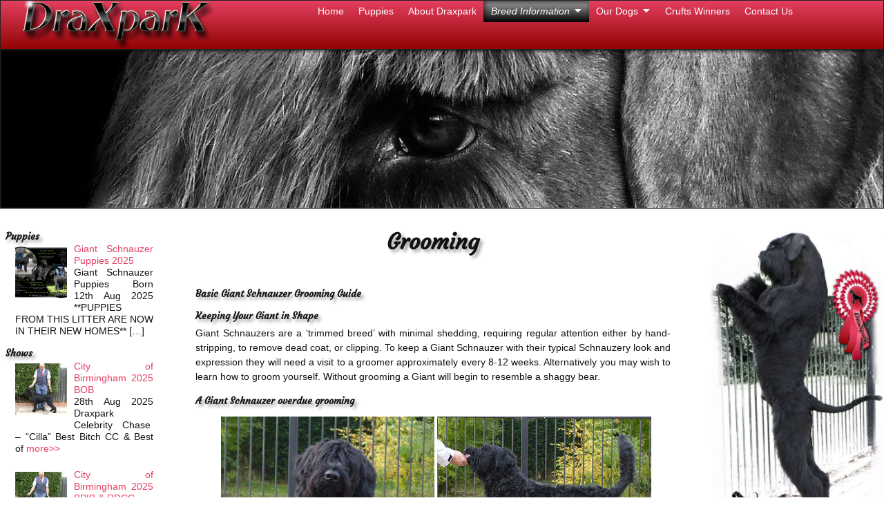

--- FILE ---
content_type: text/html; charset=UTF-8
request_url: http://www.draxpark.cc/info/grooming/
body_size: 27756
content:
<!DOCTYPE html>
<html lang="en-GB">
<head>
    <meta charset="UTF-8"/>
    <meta name='viewport' content='width=device-width,initial-scale=1.0' />

    <link rel="profile" href="//gmpg.org/xfn/11"/>
    <link rel="pingback" href=""/>

    <!-- Self-host Google Fonts -->
<link href='http://www.draxpark.cc/wp-content/themes/weaver-xtreme/assets/css/fonts/google/google-fonts.min.css?ver=6.7' rel='stylesheet' type='text/css'>
<meta name='robots' content='index, follow, max-image-preview:large, max-snippet:-1, max-video-preview:-1' />

	<!-- This site is optimized with the Yoast SEO plugin v26.6 - https://yoast.com/wordpress/plugins/seo/ -->
	<title>Grooming - Draxpark</title>
	<meta name="description" content="Draxpark Giant Schnauzer basic grooming guide" />
	<link rel="canonical" href="http://www.draxpark.cc/info/grooming/" />
	<meta property="og:locale" content="en_GB" />
	<meta property="og:type" content="article" />
	<meta property="og:title" content="Draxpark Grooming Guide" />
	<meta property="og:description" content="Tips for basic grooming and trimming a Giant Schnauzer" />
	<meta property="og:url" content="http://www.draxpark.cc/info/grooming/" />
	<meta property="og:site_name" content="Draxpark" />
	<meta property="article:publisher" content="https://www.facebook.com/lesley.parker.357/" />
	<meta property="article:modified_time" content="2023-02-26T16:38:03+00:00" />
	<meta property="og:image" content="http://www.draxpark.cc/wp-content/uploads/2023/01/ZaZa_head-1.jpg" />
	<meta property="og:image:width" content="1024" />
	<meta property="og:image:height" content="916" />
	<meta property="og:image:type" content="image/jpeg" />
	<meta name="twitter:card" content="summary_large_image" />
	<meta name="twitter:label1" content="Estimated reading time" />
	<meta name="twitter:data1" content="8 minutes" />
	<script type="application/ld+json" class="yoast-schema-graph">{"@context":"https://schema.org","@graph":[{"@type":"WebPage","@id":"http://www.draxpark.cc/info/grooming/","url":"http://www.draxpark.cc/info/grooming/","name":"Grooming - Draxpark","isPartOf":{"@id":"http://www.draxpark.cc/#website"},"primaryImageOfPage":{"@id":"http://www.draxpark.cc/info/grooming/#primaryimage"},"image":{"@id":"http://www.draxpark.cc/info/grooming/#primaryimage"},"thumbnailUrl":"http://www.draxpark.cc/wp-content/uploads/2023/02/eyebrows.png","datePublished":"2023-01-18T14:20:45+00:00","dateModified":"2023-02-26T16:38:03+00:00","description":"Draxpark Giant Schnauzer basic grooming guide","breadcrumb":{"@id":"http://www.draxpark.cc/info/grooming/#breadcrumb"},"inLanguage":"en-GB","potentialAction":[{"@type":"ReadAction","target":["http://www.draxpark.cc/info/grooming/"]}]},{"@type":"ImageObject","inLanguage":"en-GB","@id":"http://www.draxpark.cc/info/grooming/#primaryimage","url":"http://www.draxpark.cc/wp-content/uploads/2023/02/eyebrows.png","contentUrl":"http://www.draxpark.cc/wp-content/uploads/2023/02/eyebrows.png","width":731,"height":595},{"@type":"BreadcrumbList","@id":"http://www.draxpark.cc/info/grooming/#breadcrumb","itemListElement":[{"@type":"ListItem","position":1,"name":"Home","item":"http://www.draxpark.cc/"},{"@type":"ListItem","position":2,"name":"Breed Information","item":"/"},{"@type":"ListItem","position":3,"name":"Grooming"}]},{"@type":"WebSite","@id":"http://www.draxpark.cc/#website","url":"http://www.draxpark.cc/","name":"Draxpark","description":"Giant Schnauzers","publisher":{"@id":"http://www.draxpark.cc/#organization"},"potentialAction":[{"@type":"SearchAction","target":{"@type":"EntryPoint","urlTemplate":"http://www.draxpark.cc/?s={search_term_string}"},"query-input":{"@type":"PropertyValueSpecification","valueRequired":true,"valueName":"search_term_string"}}],"inLanguage":"en-GB"},{"@type":"Organization","@id":"http://www.draxpark.cc/#organization","name":"Draxpark Giant Schnauzers","alternateName":"Draxpark","url":"http://www.draxpark.cc/","logo":{"@type":"ImageObject","inLanguage":"en-GB","@id":"http://www.draxpark.cc/#/schema/logo/image/","url":"http://www.draxpark.cc/wp-content/uploads/2023/02/yoast_logo.png","contentUrl":"http://www.draxpark.cc/wp-content/uploads/2023/02/yoast_logo.png","width":1303,"height":1303,"caption":"Draxpark Giant Schnauzers"},"image":{"@id":"http://www.draxpark.cc/#/schema/logo/image/"},"sameAs":["https://www.facebook.com/lesley.parker.357/"]}]}</script>
	<!-- / Yoast SEO plugin. -->


<link href='https://fonts.gstatic.com' crossorigin rel='preconnect' />
<link rel="alternate" type="application/rss+xml" title="Draxpark &raquo; Feed" href="http://www.draxpark.cc/feed/" />
<link rel="alternate" type="application/rss+xml" title="Draxpark &raquo; Comments Feed" href="http://www.draxpark.cc/comments/feed/" />
<link rel="alternate" title="oEmbed (JSON)" type="application/json+oembed" href="http://www.draxpark.cc/wp-json/oembed/1.0/embed?url=http%3A%2F%2Fwww.draxpark.cc%2Finfo%2Fgrooming%2F" />
<link rel="alternate" title="oEmbed (XML)" type="text/xml+oembed" href="http://www.draxpark.cc/wp-json/oembed/1.0/embed?url=http%3A%2F%2Fwww.draxpark.cc%2Finfo%2Fgrooming%2F&#038;format=xml" />
		<style>
			.lazyload,
			.lazyloading {
				max-width: 100%;
			}
		</style>
		<style id='wp-img-auto-sizes-contain-inline-css' type='text/css'>
img:is([sizes=auto i],[sizes^="auto," i]){contain-intrinsic-size:3000px 1500px}
/*# sourceURL=wp-img-auto-sizes-contain-inline-css */
</style>
<style id='wp-emoji-styles-inline-css' type='text/css'>

	img.wp-smiley, img.emoji {
		display: inline !important;
		border: none !important;
		box-shadow: none !important;
		height: 1em !important;
		width: 1em !important;
		margin: 0 0.07em !important;
		vertical-align: -0.1em !important;
		background: none !important;
		padding: 0 !important;
	}
/*# sourceURL=wp-emoji-styles-inline-css */
</style>
<style id='wp-block-library-inline-css' type='text/css'>
:root{--wp-block-synced-color:#7a00df;--wp-block-synced-color--rgb:122,0,223;--wp-bound-block-color:var(--wp-block-synced-color);--wp-editor-canvas-background:#ddd;--wp-admin-theme-color:#007cba;--wp-admin-theme-color--rgb:0,124,186;--wp-admin-theme-color-darker-10:#006ba1;--wp-admin-theme-color-darker-10--rgb:0,107,160.5;--wp-admin-theme-color-darker-20:#005a87;--wp-admin-theme-color-darker-20--rgb:0,90,135;--wp-admin-border-width-focus:2px}@media (min-resolution:192dpi){:root{--wp-admin-border-width-focus:1.5px}}.wp-element-button{cursor:pointer}:root .has-very-light-gray-background-color{background-color:#eee}:root .has-very-dark-gray-background-color{background-color:#313131}:root .has-very-light-gray-color{color:#eee}:root .has-very-dark-gray-color{color:#313131}:root .has-vivid-green-cyan-to-vivid-cyan-blue-gradient-background{background:linear-gradient(135deg,#00d084,#0693e3)}:root .has-purple-crush-gradient-background{background:linear-gradient(135deg,#34e2e4,#4721fb 50%,#ab1dfe)}:root .has-hazy-dawn-gradient-background{background:linear-gradient(135deg,#faaca8,#dad0ec)}:root .has-subdued-olive-gradient-background{background:linear-gradient(135deg,#fafae1,#67a671)}:root .has-atomic-cream-gradient-background{background:linear-gradient(135deg,#fdd79a,#004a59)}:root .has-nightshade-gradient-background{background:linear-gradient(135deg,#330968,#31cdcf)}:root .has-midnight-gradient-background{background:linear-gradient(135deg,#020381,#2874fc)}:root{--wp--preset--font-size--normal:16px;--wp--preset--font-size--huge:42px}.has-regular-font-size{font-size:1em}.has-larger-font-size{font-size:2.625em}.has-normal-font-size{font-size:var(--wp--preset--font-size--normal)}.has-huge-font-size{font-size:var(--wp--preset--font-size--huge)}.has-text-align-center{text-align:center}.has-text-align-left{text-align:left}.has-text-align-right{text-align:right}.has-fit-text{white-space:nowrap!important}#end-resizable-editor-section{display:none}.aligncenter{clear:both}.items-justified-left{justify-content:flex-start}.items-justified-center{justify-content:center}.items-justified-right{justify-content:flex-end}.items-justified-space-between{justify-content:space-between}.screen-reader-text{border:0;clip-path:inset(50%);height:1px;margin:-1px;overflow:hidden;padding:0;position:absolute;width:1px;word-wrap:normal!important}.screen-reader-text:focus{background-color:#ddd;clip-path:none;color:#444;display:block;font-size:1em;height:auto;left:5px;line-height:normal;padding:15px 23px 14px;text-decoration:none;top:5px;width:auto;z-index:100000}html :where(.has-border-color){border-style:solid}html :where([style*=border-top-color]){border-top-style:solid}html :where([style*=border-right-color]){border-right-style:solid}html :where([style*=border-bottom-color]){border-bottom-style:solid}html :where([style*=border-left-color]){border-left-style:solid}html :where([style*=border-width]){border-style:solid}html :where([style*=border-top-width]){border-top-style:solid}html :where([style*=border-right-width]){border-right-style:solid}html :where([style*=border-bottom-width]){border-bottom-style:solid}html :where([style*=border-left-width]){border-left-style:solid}html :where(img[class*=wp-image-]){height:auto;max-width:100%}:where(figure){margin:0 0 1em}html :where(.is-position-sticky){--wp-admin--admin-bar--position-offset:var(--wp-admin--admin-bar--height,0px)}@media screen and (max-width:600px){html :where(.is-position-sticky){--wp-admin--admin-bar--position-offset:0px}}

/*# sourceURL=wp-block-library-inline-css */
</style><style id='wp-block-image-inline-css' type='text/css'>
.wp-block-image>a,.wp-block-image>figure>a{display:inline-block}.wp-block-image img{box-sizing:border-box;height:auto;max-width:100%;vertical-align:bottom}@media not (prefers-reduced-motion){.wp-block-image img.hide{visibility:hidden}.wp-block-image img.show{animation:show-content-image .4s}}.wp-block-image[style*=border-radius] img,.wp-block-image[style*=border-radius]>a{border-radius:inherit}.wp-block-image.has-custom-border img{box-sizing:border-box}.wp-block-image.aligncenter{text-align:center}.wp-block-image.alignfull>a,.wp-block-image.alignwide>a{width:100%}.wp-block-image.alignfull img,.wp-block-image.alignwide img{height:auto;width:100%}.wp-block-image .aligncenter,.wp-block-image .alignleft,.wp-block-image .alignright,.wp-block-image.aligncenter,.wp-block-image.alignleft,.wp-block-image.alignright{display:table}.wp-block-image .aligncenter>figcaption,.wp-block-image .alignleft>figcaption,.wp-block-image .alignright>figcaption,.wp-block-image.aligncenter>figcaption,.wp-block-image.alignleft>figcaption,.wp-block-image.alignright>figcaption{caption-side:bottom;display:table-caption}.wp-block-image .alignleft{float:left;margin:.5em 1em .5em 0}.wp-block-image .alignright{float:right;margin:.5em 0 .5em 1em}.wp-block-image .aligncenter{margin-left:auto;margin-right:auto}.wp-block-image :where(figcaption){margin-bottom:1em;margin-top:.5em}.wp-block-image.is-style-circle-mask img{border-radius:9999px}@supports ((-webkit-mask-image:none) or (mask-image:none)) or (-webkit-mask-image:none){.wp-block-image.is-style-circle-mask img{border-radius:0;-webkit-mask-image:url('data:image/svg+xml;utf8,<svg viewBox="0 0 100 100" xmlns="http://www.w3.org/2000/svg"><circle cx="50" cy="50" r="50"/></svg>');mask-image:url('data:image/svg+xml;utf8,<svg viewBox="0 0 100 100" xmlns="http://www.w3.org/2000/svg"><circle cx="50" cy="50" r="50"/></svg>');mask-mode:alpha;-webkit-mask-position:center;mask-position:center;-webkit-mask-repeat:no-repeat;mask-repeat:no-repeat;-webkit-mask-size:contain;mask-size:contain}}:root :where(.wp-block-image.is-style-rounded img,.wp-block-image .is-style-rounded img){border-radius:9999px}.wp-block-image figure{margin:0}.wp-lightbox-container{display:flex;flex-direction:column;position:relative}.wp-lightbox-container img{cursor:zoom-in}.wp-lightbox-container img:hover+button{opacity:1}.wp-lightbox-container button{align-items:center;backdrop-filter:blur(16px) saturate(180%);background-color:#5a5a5a40;border:none;border-radius:4px;cursor:zoom-in;display:flex;height:20px;justify-content:center;opacity:0;padding:0;position:absolute;right:16px;text-align:center;top:16px;width:20px;z-index:100}@media not (prefers-reduced-motion){.wp-lightbox-container button{transition:opacity .2s ease}}.wp-lightbox-container button:focus-visible{outline:3px auto #5a5a5a40;outline:3px auto -webkit-focus-ring-color;outline-offset:3px}.wp-lightbox-container button:hover{cursor:pointer;opacity:1}.wp-lightbox-container button:focus{opacity:1}.wp-lightbox-container button:focus,.wp-lightbox-container button:hover,.wp-lightbox-container button:not(:hover):not(:active):not(.has-background){background-color:#5a5a5a40;border:none}.wp-lightbox-overlay{box-sizing:border-box;cursor:zoom-out;height:100vh;left:0;overflow:hidden;position:fixed;top:0;visibility:hidden;width:100%;z-index:100000}.wp-lightbox-overlay .close-button{align-items:center;cursor:pointer;display:flex;justify-content:center;min-height:40px;min-width:40px;padding:0;position:absolute;right:calc(env(safe-area-inset-right) + 16px);top:calc(env(safe-area-inset-top) + 16px);z-index:5000000}.wp-lightbox-overlay .close-button:focus,.wp-lightbox-overlay .close-button:hover,.wp-lightbox-overlay .close-button:not(:hover):not(:active):not(.has-background){background:none;border:none}.wp-lightbox-overlay .lightbox-image-container{height:var(--wp--lightbox-container-height);left:50%;overflow:hidden;position:absolute;top:50%;transform:translate(-50%,-50%);transform-origin:top left;width:var(--wp--lightbox-container-width);z-index:9999999999}.wp-lightbox-overlay .wp-block-image{align-items:center;box-sizing:border-box;display:flex;height:100%;justify-content:center;margin:0;position:relative;transform-origin:0 0;width:100%;z-index:3000000}.wp-lightbox-overlay .wp-block-image img{height:var(--wp--lightbox-image-height);min-height:var(--wp--lightbox-image-height);min-width:var(--wp--lightbox-image-width);width:var(--wp--lightbox-image-width)}.wp-lightbox-overlay .wp-block-image figcaption{display:none}.wp-lightbox-overlay button{background:none;border:none}.wp-lightbox-overlay .scrim{background-color:#fff;height:100%;opacity:.9;position:absolute;width:100%;z-index:2000000}.wp-lightbox-overlay.active{visibility:visible}@media not (prefers-reduced-motion){.wp-lightbox-overlay.active{animation:turn-on-visibility .25s both}.wp-lightbox-overlay.active img{animation:turn-on-visibility .35s both}.wp-lightbox-overlay.show-closing-animation:not(.active){animation:turn-off-visibility .35s both}.wp-lightbox-overlay.show-closing-animation:not(.active) img{animation:turn-off-visibility .25s both}.wp-lightbox-overlay.zoom.active{animation:none;opacity:1;visibility:visible}.wp-lightbox-overlay.zoom.active .lightbox-image-container{animation:lightbox-zoom-in .4s}.wp-lightbox-overlay.zoom.active .lightbox-image-container img{animation:none}.wp-lightbox-overlay.zoom.active .scrim{animation:turn-on-visibility .4s forwards}.wp-lightbox-overlay.zoom.show-closing-animation:not(.active){animation:none}.wp-lightbox-overlay.zoom.show-closing-animation:not(.active) .lightbox-image-container{animation:lightbox-zoom-out .4s}.wp-lightbox-overlay.zoom.show-closing-animation:not(.active) .lightbox-image-container img{animation:none}.wp-lightbox-overlay.zoom.show-closing-animation:not(.active) .scrim{animation:turn-off-visibility .4s forwards}}@keyframes show-content-image{0%{visibility:hidden}99%{visibility:hidden}to{visibility:visible}}@keyframes turn-on-visibility{0%{opacity:0}to{opacity:1}}@keyframes turn-off-visibility{0%{opacity:1;visibility:visible}99%{opacity:0;visibility:visible}to{opacity:0;visibility:hidden}}@keyframes lightbox-zoom-in{0%{transform:translate(calc((-100vw + var(--wp--lightbox-scrollbar-width))/2 + var(--wp--lightbox-initial-left-position)),calc(-50vh + var(--wp--lightbox-initial-top-position))) scale(var(--wp--lightbox-scale))}to{transform:translate(-50%,-50%) scale(1)}}@keyframes lightbox-zoom-out{0%{transform:translate(-50%,-50%) scale(1);visibility:visible}99%{visibility:visible}to{transform:translate(calc((-100vw + var(--wp--lightbox-scrollbar-width))/2 + var(--wp--lightbox-initial-left-position)),calc(-50vh + var(--wp--lightbox-initial-top-position))) scale(var(--wp--lightbox-scale));visibility:hidden}}
/*# sourceURL=http://www.draxpark.cc/wp-includes/blocks/image/style.min.css */
</style>
<style id='wp-block-image-theme-inline-css' type='text/css'>
:root :where(.wp-block-image figcaption){color:#555;font-size:13px;text-align:center}.is-dark-theme :root :where(.wp-block-image figcaption){color:#ffffffa6}.wp-block-image{margin:0 0 1em}
/*# sourceURL=http://www.draxpark.cc/wp-includes/blocks/image/theme.min.css */
</style>
<style id='wp-block-paragraph-inline-css' type='text/css'>
.is-small-text{font-size:.875em}.is-regular-text{font-size:1em}.is-large-text{font-size:2.25em}.is-larger-text{font-size:3em}.has-drop-cap:not(:focus):first-letter{float:left;font-size:8.4em;font-style:normal;font-weight:100;line-height:.68;margin:.05em .1em 0 0;text-transform:uppercase}body.rtl .has-drop-cap:not(:focus):first-letter{float:none;margin-left:.1em}p.has-drop-cap.has-background{overflow:hidden}:root :where(p.has-background){padding:1.25em 2.375em}:where(p.has-text-color:not(.has-link-color)) a{color:inherit}p.has-text-align-left[style*="writing-mode:vertical-lr"],p.has-text-align-right[style*="writing-mode:vertical-rl"]{rotate:180deg}
/*# sourceURL=http://www.draxpark.cc/wp-includes/blocks/paragraph/style.min.css */
</style>
<style id='global-styles-inline-css' type='text/css'>
:root{--wp--preset--aspect-ratio--square: 1;--wp--preset--aspect-ratio--4-3: 4/3;--wp--preset--aspect-ratio--3-4: 3/4;--wp--preset--aspect-ratio--3-2: 3/2;--wp--preset--aspect-ratio--2-3: 2/3;--wp--preset--aspect-ratio--16-9: 16/9;--wp--preset--aspect-ratio--9-16: 9/16;--wp--preset--color--black: #000000;--wp--preset--color--cyan-bluish-gray: #abb8c3;--wp--preset--color--white: #ffffff;--wp--preset--color--pale-pink: #f78da7;--wp--preset--color--vivid-red: #cf2e2e;--wp--preset--color--luminous-vivid-orange: #ff6900;--wp--preset--color--luminous-vivid-amber: #fcb900;--wp--preset--color--light-green-cyan: #7bdcb5;--wp--preset--color--vivid-green-cyan: #00d084;--wp--preset--color--pale-cyan-blue: #8ed1fc;--wp--preset--color--vivid-cyan-blue: #0693e3;--wp--preset--color--vivid-purple: #9b51e0;--wp--preset--gradient--vivid-cyan-blue-to-vivid-purple: linear-gradient(135deg,rgb(6,147,227) 0%,rgb(155,81,224) 100%);--wp--preset--gradient--light-green-cyan-to-vivid-green-cyan: linear-gradient(135deg,rgb(122,220,180) 0%,rgb(0,208,130) 100%);--wp--preset--gradient--luminous-vivid-amber-to-luminous-vivid-orange: linear-gradient(135deg,rgb(252,185,0) 0%,rgb(255,105,0) 100%);--wp--preset--gradient--luminous-vivid-orange-to-vivid-red: linear-gradient(135deg,rgb(255,105,0) 0%,rgb(207,46,46) 100%);--wp--preset--gradient--very-light-gray-to-cyan-bluish-gray: linear-gradient(135deg,rgb(238,238,238) 0%,rgb(169,184,195) 100%);--wp--preset--gradient--cool-to-warm-spectrum: linear-gradient(135deg,rgb(74,234,220) 0%,rgb(151,120,209) 20%,rgb(207,42,186) 40%,rgb(238,44,130) 60%,rgb(251,105,98) 80%,rgb(254,248,76) 100%);--wp--preset--gradient--blush-light-purple: linear-gradient(135deg,rgb(255,206,236) 0%,rgb(152,150,240) 100%);--wp--preset--gradient--blush-bordeaux: linear-gradient(135deg,rgb(254,205,165) 0%,rgb(254,45,45) 50%,rgb(107,0,62) 100%);--wp--preset--gradient--luminous-dusk: linear-gradient(135deg,rgb(255,203,112) 0%,rgb(199,81,192) 50%,rgb(65,88,208) 100%);--wp--preset--gradient--pale-ocean: linear-gradient(135deg,rgb(255,245,203) 0%,rgb(182,227,212) 50%,rgb(51,167,181) 100%);--wp--preset--gradient--electric-grass: linear-gradient(135deg,rgb(202,248,128) 0%,rgb(113,206,126) 100%);--wp--preset--gradient--midnight: linear-gradient(135deg,rgb(2,3,129) 0%,rgb(40,116,252) 100%);--wp--preset--font-size--small: 13px;--wp--preset--font-size--medium: 20px;--wp--preset--font-size--large: 36px;--wp--preset--font-size--x-large: 42px;--wp--preset--font-family--courgette: Courgette;--wp--preset--spacing--20: 0.44rem;--wp--preset--spacing--30: 0.67rem;--wp--preset--spacing--40: 1rem;--wp--preset--spacing--50: 1.5rem;--wp--preset--spacing--60: 2.25rem;--wp--preset--spacing--70: 3.38rem;--wp--preset--spacing--80: 5.06rem;--wp--preset--shadow--natural: 6px 6px 9px rgba(0, 0, 0, 0.2);--wp--preset--shadow--deep: 12px 12px 50px rgba(0, 0, 0, 0.4);--wp--preset--shadow--sharp: 6px 6px 0px rgba(0, 0, 0, 0.2);--wp--preset--shadow--outlined: 6px 6px 0px -3px rgb(255, 255, 255), 6px 6px rgb(0, 0, 0);--wp--preset--shadow--crisp: 6px 6px 0px rgb(0, 0, 0);}:where(.is-layout-flex){gap: 0.5em;}:where(.is-layout-grid){gap: 0.5em;}body .is-layout-flex{display: flex;}.is-layout-flex{flex-wrap: wrap;align-items: center;}.is-layout-flex > :is(*, div){margin: 0;}body .is-layout-grid{display: grid;}.is-layout-grid > :is(*, div){margin: 0;}:where(.wp-block-columns.is-layout-flex){gap: 2em;}:where(.wp-block-columns.is-layout-grid){gap: 2em;}:where(.wp-block-post-template.is-layout-flex){gap: 1.25em;}:where(.wp-block-post-template.is-layout-grid){gap: 1.25em;}.has-black-color{color: var(--wp--preset--color--black) !important;}.has-cyan-bluish-gray-color{color: var(--wp--preset--color--cyan-bluish-gray) !important;}.has-white-color{color: var(--wp--preset--color--white) !important;}.has-pale-pink-color{color: var(--wp--preset--color--pale-pink) !important;}.has-vivid-red-color{color: var(--wp--preset--color--vivid-red) !important;}.has-luminous-vivid-orange-color{color: var(--wp--preset--color--luminous-vivid-orange) !important;}.has-luminous-vivid-amber-color{color: var(--wp--preset--color--luminous-vivid-amber) !important;}.has-light-green-cyan-color{color: var(--wp--preset--color--light-green-cyan) !important;}.has-vivid-green-cyan-color{color: var(--wp--preset--color--vivid-green-cyan) !important;}.has-pale-cyan-blue-color{color: var(--wp--preset--color--pale-cyan-blue) !important;}.has-vivid-cyan-blue-color{color: var(--wp--preset--color--vivid-cyan-blue) !important;}.has-vivid-purple-color{color: var(--wp--preset--color--vivid-purple) !important;}.has-black-background-color{background-color: var(--wp--preset--color--black) !important;}.has-cyan-bluish-gray-background-color{background-color: var(--wp--preset--color--cyan-bluish-gray) !important;}.has-white-background-color{background-color: var(--wp--preset--color--white) !important;}.has-pale-pink-background-color{background-color: var(--wp--preset--color--pale-pink) !important;}.has-vivid-red-background-color{background-color: var(--wp--preset--color--vivid-red) !important;}.has-luminous-vivid-orange-background-color{background-color: var(--wp--preset--color--luminous-vivid-orange) !important;}.has-luminous-vivid-amber-background-color{background-color: var(--wp--preset--color--luminous-vivid-amber) !important;}.has-light-green-cyan-background-color{background-color: var(--wp--preset--color--light-green-cyan) !important;}.has-vivid-green-cyan-background-color{background-color: var(--wp--preset--color--vivid-green-cyan) !important;}.has-pale-cyan-blue-background-color{background-color: var(--wp--preset--color--pale-cyan-blue) !important;}.has-vivid-cyan-blue-background-color{background-color: var(--wp--preset--color--vivid-cyan-blue) !important;}.has-vivid-purple-background-color{background-color: var(--wp--preset--color--vivid-purple) !important;}.has-black-border-color{border-color: var(--wp--preset--color--black) !important;}.has-cyan-bluish-gray-border-color{border-color: var(--wp--preset--color--cyan-bluish-gray) !important;}.has-white-border-color{border-color: var(--wp--preset--color--white) !important;}.has-pale-pink-border-color{border-color: var(--wp--preset--color--pale-pink) !important;}.has-vivid-red-border-color{border-color: var(--wp--preset--color--vivid-red) !important;}.has-luminous-vivid-orange-border-color{border-color: var(--wp--preset--color--luminous-vivid-orange) !important;}.has-luminous-vivid-amber-border-color{border-color: var(--wp--preset--color--luminous-vivid-amber) !important;}.has-light-green-cyan-border-color{border-color: var(--wp--preset--color--light-green-cyan) !important;}.has-vivid-green-cyan-border-color{border-color: var(--wp--preset--color--vivid-green-cyan) !important;}.has-pale-cyan-blue-border-color{border-color: var(--wp--preset--color--pale-cyan-blue) !important;}.has-vivid-cyan-blue-border-color{border-color: var(--wp--preset--color--vivid-cyan-blue) !important;}.has-vivid-purple-border-color{border-color: var(--wp--preset--color--vivid-purple) !important;}.has-vivid-cyan-blue-to-vivid-purple-gradient-background{background: var(--wp--preset--gradient--vivid-cyan-blue-to-vivid-purple) !important;}.has-light-green-cyan-to-vivid-green-cyan-gradient-background{background: var(--wp--preset--gradient--light-green-cyan-to-vivid-green-cyan) !important;}.has-luminous-vivid-amber-to-luminous-vivid-orange-gradient-background{background: var(--wp--preset--gradient--luminous-vivid-amber-to-luminous-vivid-orange) !important;}.has-luminous-vivid-orange-to-vivid-red-gradient-background{background: var(--wp--preset--gradient--luminous-vivid-orange-to-vivid-red) !important;}.has-very-light-gray-to-cyan-bluish-gray-gradient-background{background: var(--wp--preset--gradient--very-light-gray-to-cyan-bluish-gray) !important;}.has-cool-to-warm-spectrum-gradient-background{background: var(--wp--preset--gradient--cool-to-warm-spectrum) !important;}.has-blush-light-purple-gradient-background{background: var(--wp--preset--gradient--blush-light-purple) !important;}.has-blush-bordeaux-gradient-background{background: var(--wp--preset--gradient--blush-bordeaux) !important;}.has-luminous-dusk-gradient-background{background: var(--wp--preset--gradient--luminous-dusk) !important;}.has-pale-ocean-gradient-background{background: var(--wp--preset--gradient--pale-ocean) !important;}.has-electric-grass-gradient-background{background: var(--wp--preset--gradient--electric-grass) !important;}.has-midnight-gradient-background{background: var(--wp--preset--gradient--midnight) !important;}.has-small-font-size{font-size: var(--wp--preset--font-size--small) !important;}.has-medium-font-size{font-size: var(--wp--preset--font-size--medium) !important;}.has-large-font-size{font-size: var(--wp--preset--font-size--large) !important;}.has-x-large-font-size{font-size: var(--wp--preset--font-size--x-large) !important;}.has-courgette-font-family{font-family: var(--wp--preset--font-family--courgette) !important;}
/*# sourceURL=global-styles-inline-css */
</style>

<style id='classic-theme-styles-inline-css' type='text/css'>
/*! This file is auto-generated */
.wp-block-button__link{color:#fff;background-color:#32373c;border-radius:9999px;box-shadow:none;text-decoration:none;padding:calc(.667em + 2px) calc(1.333em + 2px);font-size:1.125em}.wp-block-file__button{background:#32373c;color:#fff;text-decoration:none}
/*# sourceURL=/wp-includes/css/classic-themes.min.css */
</style>
<link rel='stylesheet' id='bwg_fonts-css' href='http://www.draxpark.cc/wp-content/plugins/photo-gallery/css/bwg-fonts/fonts.css?ver=0.0.1' type='text/css' media='all' />
<link rel='stylesheet' id='sumoselect-css' href='http://www.draxpark.cc/wp-content/plugins/photo-gallery/css/sumoselect.min.css?ver=3.4.6' type='text/css' media='all' />
<link rel='stylesheet' id='mCustomScrollbar-css' href='http://www.draxpark.cc/wp-content/plugins/photo-gallery/css/jquery.mCustomScrollbar.min.css?ver=3.1.5' type='text/css' media='all' />
<link rel='stylesheet' id='bwg_googlefonts-css' href='https://fonts.googleapis.com/css?family=Ubuntu&#038;subset=greek,latin,greek-ext,vietnamese,cyrillic-ext,latin-ext,cyrillic' type='text/css' media='all' />
<link rel='stylesheet' id='bwg_frontend-css' href='http://www.draxpark.cc/wp-content/plugins/photo-gallery/css/styles.min.css?ver=1.8.35' type='text/css' media='all' />
<link rel='stylesheet' id='wpos-slick-style-css' href='http://www.draxpark.cc/wp-content/plugins/wp-responsive-recent-post-slider/assets/css/slick.css?ver=3.7.1' type='text/css' media='all' />
<link rel='stylesheet' id='wppsac-public-style-css' href='http://www.draxpark.cc/wp-content/plugins/wp-responsive-recent-post-slider/assets/css/recent-post-style.css?ver=3.7.1' type='text/css' media='all' />
<link rel='stylesheet' id='atw-posts-style-sheet-css' href='http://www.draxpark.cc/wp-content/plugins/show-posts/atw-posts-style.min.css?ver=1.8.1' type='text/css' media='all' />
<link rel='stylesheet' id='atw-flex-style-sheet-css' href='http://www.draxpark.cc/wp-content/plugins/show-sliders/flex/css/atwflexslider.min.css?ver=1.7' type='text/css' media='screen' />
<link rel='stylesheet' id='recent-posts-widget-with-thumbnails-public-style-css' href='http://www.draxpark.cc/wp-content/plugins/recent-posts-widget-with-thumbnails/public.css?ver=7.1.1' type='text/css' media='all' />
<link rel='stylesheet' id='weaverx-font-sheet-css' href='http://www.draxpark.cc/wp-content/themes/weaver-xtreme/assets/css/fonts.min.css?ver=6.7' type='text/css' media='all' />
<link rel='stylesheet' id='weaverx-style-sheet-css' href='http://www.draxpark.cc/wp-content/themes/weaver-xtreme/assets/css/style-weaverx.min.css?ver=6.7' type='text/css' media='all' />
<style id='weaverx-style-sheet-inline-css' type='text/css'>
#wrapper{max-width:1300px}@media (min-width:1188px){.weaverx-sb-one-column .alignwide,#header .alignwide,#header.alignwide,#colophon.alignwide,#colophon .alignwide,#container .alignwide,#container.alignwide,#wrapper .alignwide,#wrapper.alignwide,#infobar .alignwide,.alignwide{margin-left:inherit;margin-right:inherit;max-width:none;width:100%}}@media (max-width:1187px){.alignwide{margin-left:inherit;margin-right:inherit;max-width:none;width:100%}}@media (min-width:1404px){.weaverx-sb-one-column .alignwide,#header .alignwide,#header.alignwide,#colophon.alignwide,#colophon .alignwide,#container .alignwide,#container.alignwide,#wrapper .alignwide,#wrapper.alignwide,#infobar .alignwide,.alignwide{margin-left:calc(50% - 46vw);margin-right:calc(50% - 46vw);max-width:10000px;width:92vw}}@media (max-width:1403px){.alignwide{margin-left:0 !important;margin-right:0 !important;max-width:100% !important;width:100% !important}}a,.wrapper a{color:#E43F61}a:hover,.wrapper a:hover{color:#7D7D7D}.weaverx-theme-menu .current_page_item >a,.weaverx-theme-menu .current-menu-item >a,.weaverx-theme-menu .current-cat >a,.weaverx-theme-menu .current_page_ancestor >a,.weaverx-theme-menu .current-category-ancestor >a,.weaverx-theme-menu .current-menu-ancestor >a,.weaverx-theme-menu .current-menu-parent >a,.weaverx-theme-menu .current-category-parent >a{background-color:#000000 !important}.weaverx-theme-menu .current_page_item >a,.weaverx-theme-menu .current-menu-item >a,.weaverx-theme-menu .current-cat >a,.weaverx-theme-menu .current_page_ancestor >a,.weaverx-theme-menu .current-category-ancestor >a,.weaverx-theme-menu .current-menu-ancestor >a,.weaverx-theme-menu .current-menu-parent >a,.weaverx-theme-menu .current-category-parent >a{font-style:italic}#content table{border-style:none}#content tr th,#content thead th{font-weight:bold;border-bottom:1px solid #888;background-color:transparent}#content tr td{border-style:none}table,td,th{border:none}.single #nav-above{display:none;margin:0}.single #nav-below{display:none;margin:0}.single-author .entry-meta .by-author{display:none}.widget ul{list-style-type:none}body{font-size:.87500em}body{background-color:#FFFFFF}.menu-primary .wvrx-menu-container,.menu-primary .site-title-on-menu,.menu-primary .site-title-on-menu a{background-color:#E43F61}.menu-primary .wvrx-menu-container,.menu-primary .site-title-on-menu,.menu-primary .site-title-on-menu a{color:#FFFFFF}.menu-secondary .wvrx-menu-container{background-color:#D9D9D9}.menu-secondary .wvrx-menu-container{color:#333333}.menu-primary .wvrx-menu ul li a,.menu-primary .wvrx-menu ul.mega-menu li{background-color:#E43F61}.menu-primary .wvrx-menu ul li a,.menu-primary .wvrx-menu ul.mega-menu li{color:#FFFFFF}.menu-secondary .wvrx-menu ul li a,.menu-secondary .wvrx-menu ul.mega-menu li{background-color:#BABABA}.menu-secondary .wvrx-menu ul li a,.menu-secondary .wvrx-menu ul.mega-menu li{color:#333333}.menu-primary .wvrx-menu >li >a{color:#FFFFFF}.menu-primary .wvrx-menu >li >a:hover{background-color:#E43F61 !important}.menu-secondary .wvrx-menu >li >a{color:#333333}.menu-secondary .wvrx-menu >li >a:hover{background-color:#C9C9C9 !important}.menu-primary .wvrx-menu ul li a{color:#FFFFFF}.menu-primary .wvrx-menu ul li a:hover{background-color:#A7121B !important}.menu-secondary .wvrx-menu ul li a{color:#333333}.menu-secondary .wvrx-menu ul li a:hover{background-color:#C9C9C9 !important}.menu-primary .custom-logo-on-menu img{height:5.00000em}.menu-primary .menu-toggle-button{color:#FFFFFF}@media( min-width:768px){.menu-primary .wvrx-menu,.menu-primary .wvrx-menu-container{text-align:center;line-height:0}}.menu-primary .menu-arrows .toggle-submenu:after{color:#FFFFFF}.menu-primary .menu-arrows ul .toggle-submenu:after{color:#FFFFFF}.menu-primary .menu-arrows.is-mobile-menu.menu-arrows ul a .toggle-submenu:after{color:#FFFFFF}.menu-primary .menu-arrows ul .toggle-submenu:after{color:#FFFFFF}.menu-secondary .menu-toggle-button{color:#333333}@media( min-width:768px){.menu-secondary .wvrx-menu,.menu-secondary .wvrx-menu-container{text-align:center;line-height:0}}.menu-secondary .menu-arrows .toggle-submenu:after{color:#333333}.menu-secondary .menu-arrows ul .toggle-submenu:after{color:#333333}.menu-secondary .menu-arrows.is-mobile-menu.menu-arrows ul a .toggle-submenu:after{color:#333333}.menu-secondary .menu-arrows ul .toggle-submenu:after{color:#333333}@media( min-width:768px){.menu-extra .wvrx-menu,.menu-extra .wvrx-menu-container{text-align:left}}@media screen and ( min-width:768px){.l-sb-right-split{width:20.00000%}.l-sb-right-split-lm{width:19.00000%;margin-left:1.00000%}.l-content-ssb{width:62.00000%;margin-left:18.00000%}.l-content-ssb-m{width:60.00000%;margin-left:19.00000%;margin-right:1.00000%}.l-content-ssbs{width:62.00000%}.l-content-ssbs-m{width:60.00000%;margin-left:1.00000%;margin-right:1.00000%}.l-sb-left-split{margin-left:-80.00000%;width:18.00000%}.l-sb-left-split-top{width:18.00000%}.l-sb-left-split-rm{margin-left:-80.00000%;width:17.00000%}.l-sb-left-split-top-rm{margin-right:1.00000%;width:17.00000%}}.l-widget-area-top{width:100%}@media (max-width:580px){.l-widget-area-top{width:100%}}.l-widget-area-bottom{width:80%}@media (max-width:580px){.l-widget-area-bottom{width:100%}}#container{width:100%}@media (max-width:580px){#container{width:100%}}#primary-widget-area{background-color:#FFFFFF}#primary-widget-area{padding-top:0}#primary-widget-area{padding-bottom:0}.widget-area-primary{background-color:#FFFFFF}.widget-area-primary{padding-top:0}.widget-area-primary{padding-bottom:0}#secondary-widget-area{padding-left:0}#secondary-widget-area{padding-right:0}#secondary-widget-area{padding-top:0}#secondary-widget-area{padding-bottom:0}#secondary-widget-area{margin-bottom:0}.widget-area-secondary{padding-left:0}.widget-area-secondary{padding-right:0}.widget-area-secondary{padding-top:0}.widget-area-secondary{padding-bottom:0}.widget-area-secondary{margin-bottom:0}.widget-area-top{background-color:#F5F5F5}.widget-area-bottom{background-color:#F5F5F5}#header{background-color:#000000}@media( min-width:768px){#header{padding-left:%;padding-right:%}}@media( max-width:767px){#header{padding-left:.5%;padding-right:.5%}}@media( min-width:768px){#header-html{padding-left:%;padding-right:%}}@media( max-width:767px){#header-html{padding-left:.5%;padding-right:.5%}}#colophon{background-color:#BE2336}#colophon{color:#FFFFFF}@media( min-width:768px){#footer-html{padding-left:%;padding-right:%}}@media( max-width:767px){#footer-html{padding-left:.5%;padding-right:.5%}}@media( min-width:768px){#footer-widget-area{padding-left:%;padding-right:%}}@media( max-width:767px){#footer-widget-area{padding-left:.5%;padding-right:.5%}}#content{background-color:#FFFFFF}#content{padding-left:3.00000%}#content{padding-right:3.00000%}#content{padding-top:0}#content{padding-bottom:0}#container{background-color:#FFFFFF}#wrapper{background-color:#FFFFFF}#wrapper{color:#121212}.wrapper #site-title a,.wrapper .site-title a{color:#920303}#site-tagline >span,.site-tagline >span{color:#920303}.wrapper .post-title a:hover{color:#E43F61}.menu-primary .wvrx-menu-container .search-form .search-submit{color:#FFFFFF}#colophon .search-form .search-submit{color:#FFFFFF}#wrapper .search-form .search-submit{color:#121212}#inject_fixedtop,#inject_fixedbottom,.wvrx-fixedtop,.wvrx-fixonscroll{max-width:1300px}@media ( max-width:1300px){.wvrx-fixedtop,.wvrx-fixonscroll,#inject_fixedtop,#inject_fixedbottom{left:0;margin-left:0 !important;margin-right:0 !important}}@media ( min-width:1300px){#inject_fixedtop{margin-left:-0px;margin-right:-0px}.wvrx-fixedtop,.wvrx-fixonscroll{margin-left:0;margin-right:calc( 0 - 0 - 0 )}}@media ( min-width:1300px){#inject_fixedbottom{margin-left:-0px;margin-right:-0px}}.weaverx-theme-menu .current_page_item >a,.weaverx-theme-menu .current-menu-item >a,.weaverx-theme-menu .current-cat >a,.weaverx-theme-menu .current_page_ancestor >a,.weaverx-theme-menu .current-category-ancestor >a,.weaverx-theme-menu .current-menu-ancestor >a,.weaverx-theme-menu .current-menu-parent >a,.weaverx-theme-menu .current-category-parent >a{background:-webkit-linear-gradient(#a9a6a6,#000000);/* For Safari 5.1 to 6.0 */background:-o-linear-gradient(#a9a6a6,#000000);/* For Opera 11.1 to 12.0 */background:-moz-linear-gradient(#a9a6a6,#000000);/* For Firefox 3.6 to 15 */background:linear-gradient(#a9a6a6,#000000);/* Standard syntax */-webkit-box-shadow:inset 2px 2px 6px 0 rgba(0,0,0,0.71);-moz-box-shadow:inset 2px 2px 6px 0 rgba(0,0,0,0.71);box-shadow:inset 2px 2px 6px 0 rgba(0,0,0,0.71)}.menu-primary .wvrx-menu-container,.menu-primary .site-title-on-menu,.menu-primary .site-title-on-menu a{background:-webkit-linear-gradient(#e43f61,#920303);/* For Safari 5.1 to 6.0 */background:-o-linear-gradient(#e43f61,#920303);/* For Opera 11.1 to 12.0 */background:-moz-linear-gradient(#e43f61,#920303);/* For Firefox 3.6 to 15 */background:linear-gradient(#e43f61,#920303);/* Standard syntax */-webkit-box-shadow:2px 2px 5px 0 rgba(0,0,0,0.71);-moz-box-shadow:2px 2px 5px 0 rgba(0,0,0,0.71);box-shadow:2px 2px 5px 0 rgba(0,0,0,0.71)}.menu-primary .wvrx-menu >li >a:hover{-webkit-box-shadow:inset 2px 2px 6px 0 rgba(0,0,0,0.71);-moz-box-shadow:inset 2px 2px 6px 0 rgba(0,0,0,0.71);box-shadow:inset 2px 2px 6px 0 rgba(0,0,0,0.71)}.menu-primary .wvrx-menu ul li a:hover{background:-webkit-linear-gradient(#E43F61,#a7121b);/* For Safari 5.1 to 6.0 */background:-o-linear-gradient(#E43F61,#a7121b);/* For Opera 11.1 to 12.0 */background:-moz-linear-gradient(#E43F61,#a7121b);/* For Firefox 3.6 to 15 */background:linear-gradient(#E43F61,#a7121b);/* Standard syntax */}#primary-widget-area{text-align:justify}.widget-area-primary{text-align:justify}#colophon{background:-webkit-linear-gradient(#be2336,#000000);/* For Safari 5.1 to 6.0 */background:-o-linear-gradient(#be2336,#000000);/* For Opera 11.1 to 12.0 */background:-moz-linear-gradient(#be2336,#000000);/* For Firefox 3.6 to 15 */background:linear-gradient(#be2336,#000000);/* Standard syntax */}#content{}#content .entry-content{max-width:940px;margin-left:auto;margin-right:auto;padding-left:2%;padding-right:2%}.post-area{}.post-area{max-width:100%}.post-area .entry-summary,.post-area .entry-content{max-width:940px;margin-left:auto;margin-right:auto}.page-title{text-align:center;padding-bottom:.5em;;max-width:60%;margin-left:auto;margin-right:auto;margin-top:0}.blog .sticky{max-width:100%}/* Custom CSS rules for Plain full width sub-theme */#container .nav-previous a,#container .nav-next a,.more-msg,.form-submit input{background-color:rgba(0,0,0,.3);color:#FFF;padding:2px 8px;line-height:2;margin-left:0;margin-right:0}h1{font-size:106%;text-shadow:4px 4px 4px #aaa}h2{font-size:104%;text-shadow:4px 4px 4px #aaa}h3{font-size:102%;text-shadow:4px 4px 4px #aaa}h4{font-size:100%;text-shadow:4px 4px 4px #aaa}.inline_img{vertical-align:middle}.post h1{text-shadow:4px 4px 4px #aaa}/*POST TITLES .post h2{text-shadow:4px 4px 4px #aaa}.post h3{text-shadow:4px 4px 4px #aaa}.post h4{text-shadow:4px 4px 4px #aaa}
/*# sourceURL=weaverx-style-sheet-inline-css */
</style>
<link rel='stylesheet' id='um_modal-css' href='http://www.draxpark.cc/wp-content/plugins/ultimate-member/assets/css/um-modal.min.css?ver=2.11.1' type='text/css' media='all' />
<link rel='stylesheet' id='um_ui-css' href='http://www.draxpark.cc/wp-content/plugins/ultimate-member/assets/libs/jquery-ui/jquery-ui.min.css?ver=1.13.2' type='text/css' media='all' />
<link rel='stylesheet' id='um_tipsy-css' href='http://www.draxpark.cc/wp-content/plugins/ultimate-member/assets/libs/tipsy/tipsy.min.css?ver=1.0.0a' type='text/css' media='all' />
<link rel='stylesheet' id='um_raty-css' href='http://www.draxpark.cc/wp-content/plugins/ultimate-member/assets/libs/raty/um-raty.min.css?ver=2.6.0' type='text/css' media='all' />
<link rel='stylesheet' id='select2-css' href='http://www.draxpark.cc/wp-content/plugins/ultimate-member/assets/libs/select2/select2.min.css?ver=4.0.13' type='text/css' media='all' />
<link rel='stylesheet' id='um_fileupload-css' href='http://www.draxpark.cc/wp-content/plugins/ultimate-member/assets/css/um-fileupload.min.css?ver=2.11.1' type='text/css' media='all' />
<link rel='stylesheet' id='um_confirm-css' href='http://www.draxpark.cc/wp-content/plugins/ultimate-member/assets/libs/um-confirm/um-confirm.min.css?ver=1.0' type='text/css' media='all' />
<link rel='stylesheet' id='um_datetime-css' href='http://www.draxpark.cc/wp-content/plugins/ultimate-member/assets/libs/pickadate/default.min.css?ver=3.6.2' type='text/css' media='all' />
<link rel='stylesheet' id='um_datetime_date-css' href='http://www.draxpark.cc/wp-content/plugins/ultimate-member/assets/libs/pickadate/default.date.min.css?ver=3.6.2' type='text/css' media='all' />
<link rel='stylesheet' id='um_datetime_time-css' href='http://www.draxpark.cc/wp-content/plugins/ultimate-member/assets/libs/pickadate/default.time.min.css?ver=3.6.2' type='text/css' media='all' />
<link rel='stylesheet' id='um_fonticons_ii-css' href='http://www.draxpark.cc/wp-content/plugins/ultimate-member/assets/libs/legacy/fonticons/fonticons-ii.min.css?ver=2.11.1' type='text/css' media='all' />
<link rel='stylesheet' id='um_fonticons_fa-css' href='http://www.draxpark.cc/wp-content/plugins/ultimate-member/assets/libs/legacy/fonticons/fonticons-fa.min.css?ver=2.11.1' type='text/css' media='all' />
<link rel='stylesheet' id='um_fontawesome-css' href='http://www.draxpark.cc/wp-content/plugins/ultimate-member/assets/css/um-fontawesome.min.css?ver=6.5.2' type='text/css' media='all' />
<link rel='stylesheet' id='um_common-css' href='http://www.draxpark.cc/wp-content/plugins/ultimate-member/assets/css/common.min.css?ver=2.11.1' type='text/css' media='all' />
<link rel='stylesheet' id='um_responsive-css' href='http://www.draxpark.cc/wp-content/plugins/ultimate-member/assets/css/um-responsive.min.css?ver=2.11.1' type='text/css' media='all' />
<link rel='stylesheet' id='um_styles-css' href='http://www.draxpark.cc/wp-content/plugins/ultimate-member/assets/css/um-styles.min.css?ver=2.11.1' type='text/css' media='all' />
<link rel='stylesheet' id='um_crop-css' href='http://www.draxpark.cc/wp-content/plugins/ultimate-member/assets/libs/cropper/cropper.min.css?ver=1.6.1' type='text/css' media='all' />
<link rel='stylesheet' id='um_profile-css' href='http://www.draxpark.cc/wp-content/plugins/ultimate-member/assets/css/um-profile.min.css?ver=2.11.1' type='text/css' media='all' />
<link rel='stylesheet' id='um_account-css' href='http://www.draxpark.cc/wp-content/plugins/ultimate-member/assets/css/um-account.min.css?ver=2.11.1' type='text/css' media='all' />
<link rel='stylesheet' id='um_misc-css' href='http://www.draxpark.cc/wp-content/plugins/ultimate-member/assets/css/um-misc.min.css?ver=2.11.1' type='text/css' media='all' />
<link rel='stylesheet' id='um_default_css-css' href='http://www.draxpark.cc/wp-content/plugins/ultimate-member/assets/css/um-old-default.min.css?ver=2.11.1' type='text/css' media='all' />
<script type="text/javascript" src="http://www.draxpark.cc/wp-includes/js/jquery/jquery.min.js?ver=3.7.1" id="jquery-core-js"></script>
<script type="text/javascript" src="http://www.draxpark.cc/wp-includes/js/jquery/jquery-migrate.min.js?ver=3.4.1" id="jquery-migrate-js"></script>
<script type="text/javascript" id="weaver-xtreme-JSLib-js-extra">
/* <![CDATA[ */
var wvrxOpts = {"useSmartMenus":"1","menuAltswitch":"767","mobileAltLabel":"","primaryScroll":"fixed-top","primaryMove":"0","secondaryScroll":"none","secondaryMove":"0","headerVideoClass":"has-header-video"};
//# sourceURL=weaver-xtreme-JSLib-js-extra
/* ]]> */
</script>
<script type="text/javascript" src="http://www.draxpark.cc/wp-content/themes/weaver-xtreme/assets/js/weaverxjslib.min.js?ver=6.7" id="weaver-xtreme-JSLib-js"></script>
<script type="text/javascript" src="http://www.draxpark.cc/wp-content/themes/weaver-xtreme/assets/js/smartmenus/jquery.smartmenus.min.js?ver=6.7" id="weaverxSMLib-js"></script>
<script type="text/javascript" id="3d-flip-book-client-locale-loader-js-extra">
/* <![CDATA[ */
var FB3D_CLIENT_LOCALE = {"ajaxurl":"http://www.draxpark.cc/wp-admin/admin-ajax.php","dictionary":{"Table of contents":"Table of contents","Close":"Close","Bookmarks":"Bookmarks","Thumbnails":"Thumbnails","Search":"Search","Share":"Share","Facebook":"Facebook","Twitter":"Twitter","Email":"Email","Play":"Play","Previous page":"Previous page","Next page":"Next page","Zoom in":"Zoom in","Zoom out":"Zoom out","Fit view":"Fit view","Auto play":"Auto play","Full screen":"Full screen","More":"More","Smart pan":"Smart pan","Single page":"Single page","Sounds":"Sounds","Stats":"Stats","Print":"Print","Download":"Download","Goto first page":"Goto first page","Goto last page":"Goto last page"},"images":"http://www.draxpark.cc/wp-content/plugins/interactive-3d-flipbook-powered-physics-engine/assets/images/","jsData":{"urls":[],"posts":{"ids_mis":[],"ids":[]},"pages":[],"firstPages":[],"bookCtrlProps":[],"bookTemplates":[]},"key":"3d-flip-book","pdfJS":{"pdfJsLib":"http://www.draxpark.cc/wp-content/plugins/interactive-3d-flipbook-powered-physics-engine/assets/js/pdf.min.js?ver=4.3.136","pdfJsWorker":"http://www.draxpark.cc/wp-content/plugins/interactive-3d-flipbook-powered-physics-engine/assets/js/pdf.worker.js?ver=4.3.136","stablePdfJsLib":"http://www.draxpark.cc/wp-content/plugins/interactive-3d-flipbook-powered-physics-engine/assets/js/stable/pdf.min.js?ver=2.5.207","stablePdfJsWorker":"http://www.draxpark.cc/wp-content/plugins/interactive-3d-flipbook-powered-physics-engine/assets/js/stable/pdf.worker.js?ver=2.5.207","pdfJsCMapUrl":"http://www.draxpark.cc/wp-content/plugins/interactive-3d-flipbook-powered-physics-engine/assets/cmaps/"},"cacheurl":"http://www.draxpark.cc/wp-content/uploads/3d-flip-book/cache/","pluginsurl":"http://www.draxpark.cc/wp-content/plugins/","pluginurl":"http://www.draxpark.cc/wp-content/plugins/interactive-3d-flipbook-powered-physics-engine/","thumbnailSize":{"width":"150","height":"150"},"version":"1.16.17"};
//# sourceURL=3d-flip-book-client-locale-loader-js-extra
/* ]]> */
</script>
<script type="text/javascript" src="http://www.draxpark.cc/wp-content/plugins/interactive-3d-flipbook-powered-physics-engine/assets/js/client-locale-loader.js?ver=1.16.17" id="3d-flip-book-client-locale-loader-js" async="async" data-wp-strategy="async"></script>
<script type="text/javascript" src="http://www.draxpark.cc/wp-content/plugins/photo-gallery/js/jquery.sumoselect.min.js?ver=3.4.6" id="sumoselect-js"></script>
<script type="text/javascript" src="http://www.draxpark.cc/wp-content/plugins/photo-gallery/js/tocca.min.js?ver=2.0.9" id="bwg_mobile-js"></script>
<script type="text/javascript" src="http://www.draxpark.cc/wp-content/plugins/photo-gallery/js/jquery.mCustomScrollbar.concat.min.js?ver=3.1.5" id="mCustomScrollbar-js"></script>
<script type="text/javascript" src="http://www.draxpark.cc/wp-content/plugins/photo-gallery/js/jquery.fullscreen.min.js?ver=0.6.0" id="jquery-fullscreen-js"></script>
<script type="text/javascript" id="bwg_frontend-js-extra">
/* <![CDATA[ */
var bwg_objectsL10n = {"bwg_field_required":"field is required.","bwg_mail_validation":"This is not a valid email address.","bwg_search_result":"There are no images matching your search.","bwg_select_tag":"Select Tag","bwg_order_by":"Order By","bwg_search":"Search","bwg_show_ecommerce":"Show Ecommerce","bwg_hide_ecommerce":"Hide Ecommerce","bwg_show_comments":"Show Comments","bwg_hide_comments":"Hide Comments","bwg_restore":"Restore","bwg_maximize":"Maximise","bwg_fullscreen":"Fullscreen","bwg_exit_fullscreen":"Exit Fullscreen","bwg_search_tag":"SEARCH...","bwg_tag_no_match":"No tags found","bwg_all_tags_selected":"All tags selected","bwg_tags_selected":"tags selected","play":"Play","pause":"Pause","is_pro":"","bwg_play":"Play","bwg_pause":"Pause","bwg_hide_info":"Hide info","bwg_show_info":"Show info","bwg_hide_rating":"Hide rating","bwg_show_rating":"Show rating","ok":"Ok","cancel":"Cancel","select_all":"Select all","lazy_load":"0","lazy_loader":"http://www.draxpark.cc/wp-content/plugins/photo-gallery/images/ajax_loader.png","front_ajax":"0","bwg_tag_see_all":"see all tags","bwg_tag_see_less":"see less tags"};
//# sourceURL=bwg_frontend-js-extra
/* ]]> */
</script>
<script type="text/javascript" src="http://www.draxpark.cc/wp-content/plugins/photo-gallery/js/scripts.min.js?ver=1.8.35" id="bwg_frontend-js"></script>
<script type="text/javascript" src="http://www.draxpark.cc/wp-content/plugins/ultimate-member/assets/js/um-gdpr.min.js?ver=2.11.1" id="um-gdpr-js"></script>
<link rel="https://api.w.org/" href="http://www.draxpark.cc/wp-json/" /><link rel="alternate" title="JSON" type="application/json" href="http://www.draxpark.cc/wp-json/wp/v2/pages/747" /><link rel="EditURI" type="application/rsd+xml" title="RSD" href="http://www.draxpark.cc/xmlrpc.php?rsd" />
<link rel='shortlink' href='http://www.draxpark.cc/?p=747' />
		<script>
			document.documentElement.className = document.documentElement.className.replace('no-js', 'js');
		</script>
				<style>
			.no-js img.lazyload {
				display: none;
			}

			figure.wp-block-image img.lazyloading {
				min-width: 150px;
			}

			.lazyload,
			.lazyloading {
				--smush-placeholder-width: 100px;
				--smush-placeholder-aspect-ratio: 1/1;
				width: var(--smush-image-width, var(--smush-placeholder-width)) !important;
				aspect-ratio: var(--smush-image-aspect-ratio, var(--smush-placeholder-aspect-ratio)) !important;
			}

						.lazyload, .lazyloading {
				opacity: 0;
			}

			.lazyloaded {
				opacity: 1;
				transition: opacity 400ms;
				transition-delay: 0ms;
			}

					</style>
		<!-- Weaver Xtreme 6.7 ( 975 ) Plain - Full width-V-974 --> <!-- Weaver Xtreme Theme Support 6.5.1 --> 
<!-- End of Weaver Xtreme options -->
<link rel="icon" href="http://www.draxpark.cc/wp-content/uploads/2023/01/cropped-site_icon-1-1-32x32.png" sizes="32x32" />
<link rel="icon" href="http://www.draxpark.cc/wp-content/uploads/2023/01/cropped-site_icon-1-1-192x192.png" sizes="192x192" />
<link rel="apple-touch-icon" href="http://www.draxpark.cc/wp-content/uploads/2023/01/cropped-site_icon-1-1-180x180.png" />
<meta name="msapplication-TileImage" content="http://www.draxpark.cc/wp-content/uploads/2023/01/cropped-site_icon-1-1-270x270.png" />
		<style type="text/css" id="wp-custom-css">
			table{border-spacing: 4px;}


.dam{font-size: 95%; border-radius: 15px;
  	  text-align:center;background-color:#F2F2F2;color: #000000;}

.sire{font-size: 95%; border-radius: 15px;
  	  text-align:center;background-color:#F2F2F2;color: #000000;}

.champDam{font-size: 95%;
	border-radius: 15px;
  text-align:center;background-color:#F2F2F2;color: #C00000;}

.champSire{font-size: 95%; border-radius: 15px;
  	  text-align:center;background-color:#F2F2F2;color: #C00000;}

.largeBraces{text-align:center;font-size:20pt;}

.round_corners{border-radius: 15px;box-shadow: 2px 2px 2px #aaa;width:50%;}


/* Tabby Tabs custom CSS */

/* ------ wordpress.org/plugins/tabby-responsive-tabs/ ------ */

.responsive-tabs .responsive-tabs__heading {
	display: none;
}

.responsive-tabs .responsive-tabs__list__item {
	display: inline;
	cursor: pointer;
}

.responsive-tabs-wrapper {
	clear: both;
	margin-bottom: 20px;
	zoom: 1;
}

.responsive-tabs-wrapper:before,
.responsive-tabs-wrapper:after {
	content: "";
	display: table;
}

.responsive-tabs-wrapper:after {
	clear: both;
}

.responsive-tabs .responsive-tabs__heading:focus,
.responsive-tabs .responsive-tabs__list__item:focus {
	outline: 1px solid transparent;
}

.responsive-tabs .responsive-tabs__heading--active:focus,
.responsive-tabs .responsive-tabs__list__item--active:focus {
	outline: none;
}

.responsive-tabs ul.responsive-tabs__list {
	font-size: 18px;
	line-height: 18px;
	margin: 20px 0 0 12px;
	padding: 0;
}

.responsive-tabs .responsive-tabs__list__item {/*INACTIVE TABS*/
	/*background: transparent;TEST WAS transparent*/
	background: -webkit-linear-gradient(#ffffff, #dbd8d8); /* For Safari 5.1 to 6.0 */
background: -o-linear-gradient(#ffffff, #dbd8d8); /* For Opera 11.1 to 12.0 */
background: -moz-linear-gradient(#ffffff, #dbd8d8); /* For Firefox 3.6 to 15 */
background: linear-gradient(#ffffff, #dbd8d8); /* Standard syntax */
-webkit-box-shadow: 1px -1px 3px  0px rgba(0,0,0,0.61);
-moz-box-shadow: 1px -1px 3px  0px rgba(0,0,0,0.61);
box-shadow: 1px -1px 3px 0px rgba(0,0,0,0.61);
	
	border: 1px solid transparent;
		border-bottom: none;
	-webkit-border-top-left-radius: 3px;
	-webkit-border-top-right-radius: 3px;
	-moz-border-radius-topleft: 3px;
	-moz-border-radius-topright: 3px;
	border-top-left-radius: 3px;
	border-top-right-radius: 3px;
	color: #7a7474;/*WAS #999 */
	font-size: 16px; /*WAS 18px*/
	line-height: 19px;
	text-transform: inherit;
	margin: 1px 7px 0 0;/* SPACES BETWEEN TABS */
	padding: 3px 10px 3px;/*tab padding changed */
	white-space: nowrap;
	float: left;
	-webkit-user-select: none;
	-moz-user-select: none;
	-ms-user-select: none;
	user-select: none;
}

.responsive-tabs .responsive-tabs__list__item .fa {
	margin-right: 8px;
	line-height: 0.8;
}

.responsive-tabs .responsive-tabs__list__item:hover {
	color: #000000; /* ON HOVER */
	/*background: transparent; WAS TRANSPARENT */
	background: -webkit-linear-gradient(#d4d0d0, #adacac); /* For Safari 5.1 to 6.0 */
background: -o-linear-gradient(#d4d0d0, #adacac); /* For Opera 11.1 to 12.0 */
background: -moz-linear-gradient(#d4d0d0, #adacac); /* For Firefox 3.6 to 15 */
background: linear-gradient(#d4d0d0, #adacac); /* Standard syntax */
}

.responsive-tabs .responsive-tabs__list__item--active,
.responsive-tabs .responsive-tabs__list__item--active:hover {/*ACTIVE TABS*/
	/*background: #ffffff; was white*/
	/*black gradient background*/
background: -webkit-linear-gradient(#a9a6a6, #000000); /* For Safari 5.1 to 6.0 */
background: -o-linear-gradient(#a9a6a6, #000000); /* For Opera 11.1 to 12.0 */
background: -moz-linear-gradient(#a9a6a6, #000000); /* For Firefox 3.6 to 15 */
background: linear-gradient(#a9a6a6, #000000); /* Standard syntax */
-webkit-box-shadow: 1px -1px 3px  0px rgba(0,0,0,0.61);
-moz-box-shadow: 1px -1px 3px  0px rgba(0,0,0,0.61);
box-shadow: 1px -1px 3px 0px rgba(0,0,0,0.61);
	border-color: #4e4d4d;/*dark grey border*/
	color: #ffffff; /*white text */
	/* padding-bottom: 11px; REMOVED */
	margin-top: 0;
	position: relative;
	top: 1px;
}

.responsive-tabs .responsive-tabs__panel {/*PAGE AREA FORMAT*/
	/*background: #FFFFFF;PAGE COLOUR REMOVED*/
	border: 1px solid #ddd;
	border-top: 1px solid #ddd;
	-webkit-border-radius: 0px;
	-moz-border-radius: 0px;
	border-radius: 0px;
	-webkit-border-top-left-radius: 0px;
	-moz-border-radius-topleft: 0px;
	border-top-left-radius: 0px;
	clear: left;
	margin-bottom: 0;
	padding: 20px 20px 0;
	word-wrap: break-word;
}

.responsive-tabs .responsive-tabs__panel:after {
	content: "";
	display: block;
	height: 0;
	clear: both;
}

@media (min-width: 768px) {

	.responsive-tabs .responsive-tabs__panel--closed-accordion-only {
		display: block;
	}
}

@media (max-width: 767px) {

	.responsive-tabs .responsive-tabs__list {
		display: none;
	}

	.responsive-tabs .responsive-tabs__heading {
		display: block;
		cursor: pointer;
	}

	.responsive-tabs-wrapper {
		border-top: 1px solid #ccc;
	}

	.responsive-tabs .responsive-tabs__heading {
		background: #fff;
		border: 1px solid #ccc;
		border-top: none;
		color: #777;
		font-size: 18px;
		font-weight: normal;
		text-transform: inherit;
		margin: 0;
		padding: 10px 0;
		padding-left: 20px;
		position: relative;
	}

	.responsive-tabs .responsive-tabs__heading .fa {
		margin-right: 8px;
		display:none;
		}

	.responsive-tabs .responsive-tabs__heading:after {
		border-left: 6px solid transparent;
		border-right: 6px solid transparent;
		border-top: 6px solid #777;
		content:"";
		display: block;
		position: absolute;
		right: 20px;
		top: 20px;
		height: 0;
		width: 0;
	}

	.responsive-tabs .responsive-tabs__heading:hover {
		background: #eee;
		color: #777;
	}

	.responsive-tabs .responsive-tabs__heading:hover:after {
		border-top: 6px solid #777;
	}

	.responsive-tabs .responsive-tabs__heading--active,
	.responsive-tabs .responsive-tabs__heading--active:hover {
		background: #ccc;
		color: #fff;
	}

	.responsive-tabs .responsive-tabs__heading--active:after,
	.responsive-tabs .responsive-tabs__heading--active:hover:after {
		border-bottom: 6px solid #fff;
		border-top: 0;
		top: 18px;
	}

	.responsive-tabs .responsive-tabs__panel {
		background: #fff;
		border: 1px solid #ccc;
		-webkit-border-radius: 0;
		-moz-border-radius: 0;
		border-radius: 0;
		border-top: none;
		margin: 0;
		padding: 0 20px;
		padding-top: 20px;
	}
}

/* END Tabby Tabs custom CSS */		</style>
			<!-- Fonts Plugin CSS - https://fontsplugin.com/ -->
	<style>
		/* Cached: January 15, 2026 at 1:12am */
/* latin-ext */
@font-face {
  font-family: 'Courgette';
  font-style: normal;
  font-weight: 400;
  font-display: swap;
  src: url(https://fonts.gstatic.com/s/courgette/v19/wEO_EBrAnc9BLjLQAUk1WPoK7Es.woff2) format('woff2');
  unicode-range: U+0100-02BA, U+02BD-02C5, U+02C7-02CC, U+02CE-02D7, U+02DD-02FF, U+0304, U+0308, U+0329, U+1D00-1DBF, U+1E00-1E9F, U+1EF2-1EFF, U+2020, U+20A0-20AB, U+20AD-20C0, U+2113, U+2C60-2C7F, U+A720-A7FF;
}
/* latin */
@font-face {
  font-family: 'Courgette';
  font-style: normal;
  font-weight: 400;
  font-display: swap;
  src: url(https://fonts.gstatic.com/s/courgette/v19/wEO_EBrAnc9BLjLQAUk1VvoK.woff2) format('woff2');
  unicode-range: U+0000-00FF, U+0131, U+0152-0153, U+02BB-02BC, U+02C6, U+02DA, U+02DC, U+0304, U+0308, U+0329, U+2000-206F, U+20AC, U+2122, U+2191, U+2193, U+2212, U+2215, U+FEFF, U+FFFD;
}

:root {
--font-base: Calibri, Candara, Segoe, Segoe UI, Optima, Arial, sans-serif;
--font-headings: Courgette;
--font-input: Calibri, Candara, Segoe, Segoe UI, Optima, Arial, sans-serif;
}
body, #content, .entry-content, .post-content, .page-content, .post-excerpt, .entry-summary, .entry-excerpt, .widget-area, .widget, .sidebar, #sidebar, footer, .footer, #footer, .site-footer {
font-family: Calibri, Candara, Segoe, Segoe UI, Optima, Arial, sans-serif;
 }
#site-title, .site-title, #site-title a, .site-title a, .entry-title, .entry-title a, h1, h2, h3, h4, h5, h6, .widget-title, .elementor-heading-title {
font-family: "Courgette";
 }
button, .button, input, select, textarea, .wp-block-button, .wp-block-button__link {
font-family: Calibri, Candara, Segoe, Segoe UI, Optima, Arial, sans-serif;
 }
#site-title, .site-title, #site-title a, .site-title a, #site-logo, #site-logo a, #logo, #logo a, .logo, .logo a, .wp-block-site-title, .wp-block-site-title a {
font-family: Calibri, Candara, Segoe, Segoe UI, Optima, Arial, sans-serif;
 }
#site-description, .site-description, #site-tagline, .site-tagline, .wp-block-site-tagline {
font-family: "Courgette";
 }
	</style>
	<!-- Fonts Plugin CSS -->
	</head>
<!-- **** body **** -->
<body class="wp-singular page-template-default page page-id-747 page-child parent-pageid-556 wp-custom-logo wp-embed-responsive wp-theme-weaver-xtreme single-author singular not-logged-in weaverx-theme-body wvrx-not-safari is-menu-desktop is-menu-default weaverx-page-page weaverx-sb-split weaverx-has-sb" itemtype="https://schema.org/WebPage" itemscope>

<a href="#page-bottom"
   id="page-top">&darr;</a> <!-- add custom CSS to use this page-bottom link -->
<div id="wvrx-page-width">&nbsp;</div>
<!--googleoff: all-->
<noscript><p
            style="border:1px solid red;font-size:14px;background-color:pink;padding:5px;margin-left:auto;margin-right:auto;max-width:640px;text-align:center;">
        JAVASCRIPT IS DISABLED. Please enable JavaScript on your browser to best view this site.</p>
</noscript>
<!--googleon: all--><!-- displayed only if JavaScript disabled -->

<div id="wrapper" class="wrapper font-inherit align-center">
<div class="clear-preheader clear-both"></div>
<div id="header" class="header border shadow-2 font-inherit alignfull header-as-img">
<div id="header-inside" class="block-inside"><header id="branding" itemtype="https://schema.org/WPHeader" itemscope>
    <div id='title-tagline' class='clearfix  '>

<a href="http://www.draxpark.cc/" class="custom-logo-link hide" rel="home"><img width="400" height="98" data-src="http://www.draxpark.cc/wp-content/uploads/2023/01/logo_text.png" class="custom-logo lazyload" alt="Draxpark" src="[data-uri]" style="--smush-placeholder-width: 400px; --smush-placeholder-aspect-ratio: 400/98;" /></a>
    <h1 id="site-title"
        class="hide xxl-font-size-title font-handlee font-italic"><a
                href="http://www.draxpark.cc/" title="Draxpark"
                rel="home">
            Draxpark</a></h1>

    <h2 id="site-tagline" class="hide"><span  class="font-handlee font-italic">Giant Schnauzers</span></h2>    </div><!-- /.title-tagline -->
<div id="header-image" class="header-image header-image-type-std"><div id="wp-custom-header" class="wp-custom-header"><img src="http://www.draxpark.cc/wp-content/uploads/2023/02/header2.jpg" width="1200" height="216" alt="" srcset="http://www.draxpark.cc/wp-content/uploads/2023/02/header2.jpg 1200w, http://www.draxpark.cc/wp-content/uploads/2023/02/header2-300x54.jpg 300w, http://www.draxpark.cc/wp-content/uploads/2023/02/header2-1024x184.jpg 1024w, http://www.draxpark.cc/wp-content/uploads/2023/02/header2-768x138.jpg 768w" sizes="(max-width: 1200px) 100vw, 1200px" decoding="async" fetchpriority="high" /></div>
</div><!-- #header-image -->
<div class="clear-branding clear-both"></div>        </header><!-- #branding -->
        <div class="clear-menu-primary clear-both"></div>

<div id="nav-primary" class="menu-primary menu-primary-standard menu-type-standard wvrx-primary-fixedtop" itemtype="https://schema.org/SiteNavigationElement" itemscope>
<div class="wvrx-menu-container font-inherit border shadow-2 alignfull wvrx-fixedtop"><span class="wvrx-menu-button"><span class="genericon genericon-menu"></span></span><span class="custom-logo-on-menu"><a href="http://www.draxpark.cc" alt="Site Home"><img data-src="http://www.draxpark.cc/wp-content/uploads/2023/01/logo_text.png" alt="logo" src="[data-uri]" class="lazyload" style="--smush-placeholder-width: 400px; --smush-placeholder-aspect-ratio: 400/98;" /></a></span><div class="wvrx-menu-clear"></div><ul id="menu-main-menu" class="weaverx-theme-menu sm wvrx-menu menu-primary collapsed wvrx-center-menu"><li id="menu-item-1857" class="menu-item menu-item-type-post_type menu-item-object-page menu-item-home menu-item-1857"><a href="http://www.draxpark.cc/">Home</a></li>
<li id="menu-item-1942" class="menu-item menu-item-type-post_type menu-item-object-page menu-item-1942"><a href="http://www.draxpark.cc/puppies/">Puppies</a></li>
<li id="menu-item-561" class="menu-item menu-item-type-post_type menu-item-object-page menu-item-561"><a href="http://www.draxpark.cc/about/">About Draxpark</a></li>
<li id="menu-item-557" class="menu-item menu-item-type-post_type menu-item-object-page current-page-ancestor current-menu-ancestor current-menu-parent current-page-parent current_page_parent current_page_ancestor menu-item-has-children menu-item-557"><a href="#" style="cursor:pointer;">Breed Information</a>
<ul class="sub-menu sub-menu-depth-0">
	<li id="menu-item-672" class="menu-item menu-item-type-post_type menu-item-object-page menu-item-672"><a href="http://www.draxpark.cc/info/traits/">About the Breed</a></li>
	<li id="menu-item-749" class="menu-item menu-item-type-post_type menu-item-object-page current-menu-item page_item page-item-747 current_page_item menu-item-749"><a href="http://www.draxpark.cc/info/grooming/">Grooming Guide</a></li>
	<li id="menu-item-723" class="menu-item menu-item-type-post_type menu-item-object-page menu-item-723"><a href="http://www.draxpark.cc/info/health/">Health</a></li>
	<li id="menu-item-679" class="menu-item menu-item-type-post_type menu-item-object-page menu-item-679"><a href="http://www.draxpark.cc/info/history/">History</a></li>
	<li id="menu-item-929" class="menu-item menu-item-type-post_type menu-item-object-page menu-item-has-children menu-item-929"><a href="#" style="cursor:pointer;">Structure</a>
	<ul class="sub-menu sub-menu-depth-1">
		<li id="menu-item-752" class="menu-item menu-item-type-post_type menu-item-object-page menu-item-752"><a href="http://www.draxpark.cc/info/standard/">Breed Standard</a></li>
		<li id="menu-item-968" class="menu-item menu-item-type-post_type menu-item-object-page menu-item-968"><a href="http://www.draxpark.cc/info/points/">Points of a Giant Schnauzer</a></li>
	</ul>
</li>
</ul>
</li>
<li id="menu-item-1755" class="menu-item menu-item-type-post_type menu-item-object-page menu-item-has-children menu-item-1755"><a href="#" style="cursor:pointer;">Our Dogs</a>
<ul class="sub-menu sub-menu-depth-0">
	<li id="menu-item-1754" class="menu-item menu-item-type-post_type menu-item-object-page menu-item-1754"><a href="http://www.draxpark.cc/males/">Males</a></li>
	<li id="menu-item-1746" class="menu-item menu-item-type-post_type menu-item-object-page menu-item-1746"><a href="http://www.draxpark.cc/females/">Females</a></li>
	<li id="menu-item-547" class="menu-item menu-item-type-post_type menu-item-object-page menu-item-547"><a href="http://www.draxpark.cc/champions/">Champions</a></li>
	<li id="menu-item-550" class="menu-item menu-item-type-post_type menu-item-object-page menu-item-550"><a href="http://www.draxpark.cc/imports/">Imports</a></li>
</ul>
</li>
<li id="menu-item-554" class="menu-item menu-item-type-post_type menu-item-object-page menu-item-554"><a href="http://www.draxpark.cc/crufts-winners/">Crufts Winners</a></li>
<li id="menu-item-641" class="menu-item menu-item-type-post_type menu-item-object-page menu-item-641"><a href="http://www.draxpark.cc/contact/">Contact Us</a></li>
</ul><div style="clear:both;"></div></div></div><div class='clear-menu-primary-end' style='clear:both;'></div><!-- /.menu-primary -->

    <script type='text/javascript'>
        jQuery('#nav-primary .weaverx-theme-menu').smartmenus( {subIndicatorsText:'',subMenusMinWidth:'1em',subMenusMaxWidth:'25em'} );
        jQuery('#nav-primary span.wvrx-menu-button').click(function () {
            var $this = jQuery(this), $menu = jQuery('#nav-primary ul');
            if (!$this.hasClass('collapsed')) {
                $menu.addClass('collapsed');
                $this.addClass('collapsed mobile-menu-closed');
                $this.removeClass('mobile-menu-open');
            } else {
                $menu.removeClass('collapsed');
                $this.removeClass('collapsed mobile-menu-closed');
                $this.addClass('mobile-menu-open');
            }
            return false;
        }).click();</script>
</div></div><div class='clear-header-end clear-both'></div><!-- #header-inside,#header -->

<div id="container" class="container container-page relative font-inherit"><div id="container-inside" class="block-inside">

    <div id="infobar" class="font-inherit">
          <span id="breadcrumbs"></span>        <span class='infobar_right'>
	</span></div>
    <div class="clear-info-bar-end" style="clear:both;">
    </div><!-- #infobar -->

    <div id="content" role="main" class="content l-content-ssb m-full s-full font-inherit" itemtype="https://schema.org/WebPageElement" itemscope itemprop="mainContentOfPage"> <!-- page -->
<article id="post-747" class="content-page post-747 page type-page status-publish has-post-thumbnail hentry">
    			<header class="page-header">
								<h1 class="page-title entry-title xl-font-size-title font-inherit" itemprop="headline name">Grooming</h1>
			</header><!-- .page-header -->
			    <div class="entry-content clearfix">

        <link itemprop="mainEntityOfPage" href="http://www.draxpark.cc/info/grooming/" /><h4>Basic Giant Schnauzer Grooming Guide</h4>
<h4>Keeping Your Giant in Shape</h4>
<p style="text-align: justify;">Giant Schnauzers are a &#8216;trimmed breed&#8217; with minimal shedding, requiring regular attention either by hand-stripping, to remove dead coat, or clipping. To keep a Giant Schnauzer with their typical Schnauzery look and expression they will need a visit to a groomer approximately every 8-12 weeks. Alternatively you may wish to learn how to groom yourself. Without grooming a Giant will begin to resemble a shaggy bear.</p>
<h4 style="text-align: left;"><strong>A Giant Schnauzer overdue grooming</strong></h4>
<h4 style="text-align: center;">  <img decoding="async" class="alignnone size-full wp-image-759 lazyload" data-src="http://www.draxpark.cc/wp-content/uploads/2023/01/maxbefore.jpg" alt="" width="45%" data-srcset="http://www.draxpark.cc/wp-content/uploads/2023/01/maxbefore.jpg 328w, http://www.draxpark.cc/wp-content/uploads/2023/01/maxbefore-300x277.jpg 300w" data-sizes="(max-width: 328px) 100vw, 328px" src="[data-uri]" style="--smush-placeholder-width: 328px; --smush-placeholder-aspect-ratio: 328/303;" /> <img decoding="async" class="alignnone size-full wp-image-760 lazyload" data-src="http://www.draxpark.cc/wp-content/uploads/2023/01/maxbefore2.jpg" alt="" width="45%" data-srcset="http://www.draxpark.cc/wp-content/uploads/2023/01/maxbefore2.jpg 328w, http://www.draxpark.cc/wp-content/uploads/2023/01/maxbefore2-300x277.jpg 300w" data-sizes="(max-width: 328px) 100vw, 328px" src="[data-uri]" style="--smush-placeholder-width: 328px; --smush-placeholder-aspect-ratio: 328/303;" /></h4>
<h4 style="text-align: left;"><strong>After stripping and trimming</strong></h4>
<h4 style="text-align: center;"><img decoding="async" class="alignnone size-full wp-image-757 lazyload" data-src="http://www.draxpark.cc/wp-content/uploads/2023/01/maxafter.jpg" alt="" width="45%" data-srcset="http://www.draxpark.cc/wp-content/uploads/2023/01/maxafter.jpg 328w, http://www.draxpark.cc/wp-content/uploads/2023/01/maxafter-300x277.jpg 300w" data-sizes="(max-width: 328px) 100vw, 328px" src="[data-uri]" style="--smush-placeholder-width: 328px; --smush-placeholder-aspect-ratio: 328/303;" /> <img decoding="async" class="alignnone size-full wp-image-758 lazyload" data-src="http://www.draxpark.cc/wp-content/uploads/2023/01/maxafter2.jpg" alt="" width="45%" data-srcset="http://www.draxpark.cc/wp-content/uploads/2023/01/maxafter2.jpg 328w, http://www.draxpark.cc/wp-content/uploads/2023/01/maxafter2-300x277.jpg 300w" data-sizes="(max-width: 328px) 100vw, 328px" src="[data-uri]" style="--smush-placeholder-width: 328px; --smush-placeholder-aspect-ratio: 328/303;" /></h4>
<p style="text-align: justify;">Grooming a dog yourself can help establish a bond and also reinforces that &#8216;you&#8217; are the leader of the pack, you may also find it rewarding and relaxing once the dog is used to being groomed. It may seem a little daunting at first but with a little practice you can soon master the basic techniques and keep your giant looking like a dog of distinction. Here are some basic instructions for you to follow, one thing for you to remember&#8230; if you make a mistake it will grow back!.. so have a go.. you have nothing to lose and everything to gain.</p>
<div style="text-align: justify;"></div>
<h4 style="text-align: justify;">Clip or Strip</h4>
<p style="text-align: justify;"><img decoding="async" class="alignright wp-image-773 lazyload" data-src="http://www.draxpark.cc/wp-content/uploads/2023/01/stripping_knife.jpg" alt="" width="25%" data-srcset="http://www.draxpark.cc/wp-content/uploads/2023/01/stripping_knife.jpg 700w, http://www.draxpark.cc/wp-content/uploads/2023/01/stripping_knife-298x300.jpg 298w, http://www.draxpark.cc/wp-content/uploads/2023/01/stripping_knife-150x150.jpg 150w" data-sizes="(max-width: 700px) 100vw, 700px" src="[data-uri]" style="--smush-placeholder-width: 700px; --smush-placeholder-aspect-ratio: 700/705;" />Giant Schnauzers have a double coat, a waterproof course top coat and a downy undercoat. Depending on coat type, when left the coat will become &#8216;blown&#8217; once or twice a year. The longer dead top coat becomes loose, and puffed out with new coat and undercoat coming in underneath. Stripping of the coat can be a little more time consuming but  maintains texture and keeps the coat weatherproof. The process of stripping involves removing dead hair by hand, or with the aid of a stripping knife, or de-shedding tool. Once stripped the faster growing undercoat can be maintained by scrapping through (carding) with the stripping knife. The frequency of carding will depend on the abundance and growth rate of the undercoat, for a harsh coat minimal carding is required, however a soft coat may require carding as much as once a week.</p>
<p style="text-align: justify;">If you are not able to strip the body coat, and if your dog is not being shown, many groomers clip off the coat as it is quicker. However clipping the &#8216;body coat&#8217; may cause the coat to lose texture and become softer and also may become duller with time. This is because individual hairs grow thinner from the root and thicker towards the tip, cutting the hairs prevents the tapering and thickening of the hair that would provide a courser texture. Also clipping does not remove undercoat and the overall coat may appear duller, sometimes a greyer colour or a reddish tinge.</p>
<div style="text-align: justify;"></div>
<h4 style="text-align: justify;">Body Coat</h4>
<p style="text-align: justify;">1. Brush the coat regularly and thoroughly before trimming or hand-stripping.</p>
<p style="text-align: justify;"><img decoding="async" class="alignright wp-image-856 lazyload" data-src="http://www.draxpark.cc/wp-content/uploads/2023/01/body_coat_stripping.png" alt="" width="45%" data-srcset="http://www.draxpark.cc/wp-content/uploads/2023/01/body_coat_stripping.png 1167w, http://www.draxpark.cc/wp-content/uploads/2023/01/body_coat_stripping-300x224.png 300w, http://www.draxpark.cc/wp-content/uploads/2023/01/body_coat_stripping-1024x766.png 1024w, http://www.draxpark.cc/wp-content/uploads/2023/01/body_coat_stripping-768x575.png 768w" data-sizes="(max-width: 1167px) 100vw, 1167px" src="[data-uri]" style="--smush-placeholder-width: 1167px; --smush-placeholder-aspect-ratio: 1167/873;" />2. Using a coarse stripping knife, such as a blue Mikki knife, strip the coat within the dotted area, and in the direction the coat grows; start from the shoulders, going down the back and body, and also the top of the tail. If you prefer to clip your dog use blade No 7f within the same dotted area.</p>
<p style="text-align: justify;">3. Finish off by stripping/clipping the back of the neck, and top of the head.</p>
<p style="text-align: justify;">(N.B: Starting at the shoulders will encourage confidence in the dog before commencing the more intricate parts of the body.</p>
<div style="text-align: justify;"></div>
<h4 style="text-align: justify;">Rear</h4>
<p style="text-align: justify;"><img decoding="async" class="alignright wp-image-795 lazyload" data-src="http://www.draxpark.cc/wp-content/uploads/2023/01/rear1.png" alt="" width="35%" data-srcset="http://www.draxpark.cc/wp-content/uploads/2023/01/rear1.png 677w, http://www.draxpark.cc/wp-content/uploads/2023/01/rear1-297x300.png 297w, http://www.draxpark.cc/wp-content/uploads/2023/01/rear1-150x150.png 150w" data-sizes="(max-width: 677px) 100vw, 677px" src="[data-uri]" style="--smush-placeholder-width: 677px; --smush-placeholder-aspect-ratio: 677/683;" />1. Using blade No 10 clip the rear and inner thigh inside the dotted lines, as shown, to accentuate the natural hairline running down the back of the leg. N.B: Before clipping check the density of the hair in this area as a longer blade may be preferred.</p>
<p>2. Using the stripping knife (or clipper blade No 7f) strip the outer thighs, same as the body coat, up to the dotted line, and blend in.</p>
<p style="text-align: justify;">3. Continue clipping the abdomen up to the naval as shown with No 10 blade.</p>
<p style="text-align: justify;"><img decoding="async" class="wp-image-799 alignleft lazyload" data-src="http://www.draxpark.cc/wp-content/uploads/2023/01/abdomen.png" alt="" width="30%" data-srcset="http://www.draxpark.cc/wp-content/uploads/2023/01/abdomen.png 855w, http://www.draxpark.cc/wp-content/uploads/2023/01/abdomen-300x250.png 300w, http://www.draxpark.cc/wp-content/uploads/2023/01/abdomen-768x640.png 768w" data-sizes="(max-width: 855px) 100vw, 855px" src="[data-uri]" style="--smush-placeholder-width: 855px; --smush-placeholder-aspect-ratio: 855/713;" /></p>
<div style="clear: both;"></div>
<h4 style="text-align: justify;">Head</h4>
<p><img decoding="async" class="alignright wp-image-804 lazyload" data-src="http://www.draxpark.cc/wp-content/uploads/2023/01/head.png" alt="Giant Schnauzer clipping the head" width="300" height="225" data-srcset="http://www.draxpark.cc/wp-content/uploads/2023/01/head.png 1014w, http://www.draxpark.cc/wp-content/uploads/2023/01/head-300x225.png 300w, http://www.draxpark.cc/wp-content/uploads/2023/01/head-768x576.png 768w" data-sizes="(max-width: 300px) 100vw, 300px" src="[data-uri]" style="--smush-placeholder-width: 300px; --smush-placeholder-aspect-ratio: 300/225;" /></p>
<p class="wp-caption-text" style="text-align: justify; font-size: inherit; font-style: normal;">1. Using the large nodular whiskers (identified by circles) as a guide, brush the beard away from the face. Clip with blade No10 up to the beard line and to the ridge of the skull shown by the dotted line.</p>
<p>&nbsp;</p>
<div style="clear: both;"></div>
<p><img decoding="async" class="wp-image-808 alignright lazyload" data-src="http://www.draxpark.cc/wp-content/uploads/2023/01/face.png" alt="" width="40%" data-srcset="http://www.draxpark.cc/wp-content/uploads/2023/01/face.png 500w, http://www.draxpark.cc/wp-content/uploads/2023/01/face-295x300.png 295w" data-sizes="(max-width: 500px) 100vw, 500px" src="[data-uri]" style="--smush-placeholder-width: 500px; --smush-placeholder-aspect-ratio: 500/508;" /></p>
<p class="wp-caption-text" style="text-align: justify; font-size: inherit; font-style: normal;">2. The hair between the eyes should form a natural inverted&#8217; V&#8217;. Clean a small area out between the eyes with the clippers or thinning scissors (keep  scissors &#8216;flat&#8217; to the skull and this will prevent any obvious scissor marks).</p>
<p>&nbsp;</p>
<div style="clear: both;"></div>
<p><img decoding="async" class="wp-image-1585  alignleft lazyload" data-src="http://www.draxpark.cc/wp-content/uploads/2023/02/eyebrows.png" alt="" width="297" height="242" data-srcset="http://www.draxpark.cc/wp-content/uploads/2023/02/eyebrows.png 731w, http://www.draxpark.cc/wp-content/uploads/2023/02/eyebrows-300x244.png 300w" data-sizes="(max-width: 297px) 100vw, 297px" src="[data-uri]" style="--smush-placeholder-width: 297px; --smush-placeholder-aspect-ratio: 297/242;" /></p>
<p class="wp-caption-text" style="text-align: justify; font-size: inherit; font-style: normal;">3. Trim the eyebrows in a line from the corner of the eye towards the nose.</p>
<p class="wp-caption-text" style="text-align: justify; font-size: inherit; font-style: normal;">4. Strip the top of the head, or clip if the body coat is clipped with blade 7f.</p>
<p>&nbsp;</p>
<h4 style="clear: both;">Neck</h4>
<div><img decoding="async" class="wp-image-1576 size-medium alignleft lazyload" data-src="http://www.draxpark.cc/wp-content/uploads/2023/02/neck_clip-300x257.jpg" alt="" width="300" height="257" data-srcset="http://www.draxpark.cc/wp-content/uploads/2023/02/neck_clip-300x257.jpg 300w, http://www.draxpark.cc/wp-content/uploads/2023/02/neck_clip.jpg 600w" data-sizes="(max-width: 300px) 100vw, 300px" src="[data-uri]" style="--smush-placeholder-width: 300px; --smush-placeholder-aspect-ratio: 300/257;" />Clip the neck and throat down to the breast bone, with blade No10</div>
<div><img decoding="async" class="alignnone wp-image-1582 size-medium lazyload" data-src="http://www.draxpark.cc/wp-content/uploads/2023/02/neck_clip2-268x300.jpg" alt="" width="268" height="300" data-srcset="http://www.draxpark.cc/wp-content/uploads/2023/02/neck_clip2-268x300.jpg 268w, http://www.draxpark.cc/wp-content/uploads/2023/02/neck_clip2.jpg 667w" data-sizes="(max-width: 268px) 100vw, 268px" src="[data-uri]" style="--smush-placeholder-width: 268px; --smush-placeholder-aspect-ratio: 268/300;" /></div>
<div style="clear: both;"></div>
<h4 style="text-align: justify;">Chest</h4>
<p style="text-align: justify;"><img decoding="async" class="wp-image-781 alignright lazyload" data-src="http://www.draxpark.cc/wp-content/uploads/2023/01/front.jpg" alt="" width="25%" data-srcset="http://www.draxpark.cc/wp-content/uploads/2023/01/front.jpg 250w, http://www.draxpark.cc/wp-content/uploads/2023/01/front-160x300.jpg 160w" data-sizes="(max-width: 250px) 100vw, 250px" src="[data-uri]" style="--smush-placeholder-width: 250px; --smush-placeholder-aspect-ratio: 250/470;" />1. Strip down from the breast bone, down the upper arms, the same as the body coat, within the dotted lines shown. If the body coat is clipped, clip the same area with 7F blade.</p>
<p style="text-align: justify;"><img decoding="async" class="wp-image-784 alignleft lazyload" data-src="http://www.draxpark.cc/wp-content/uploads/2023/01/chest.png" alt="" width="25%" data-srcset="http://www.draxpark.cc/wp-content/uploads/2023/01/chest.png 418w, http://www.draxpark.cc/wp-content/uploads/2023/01/chest-188x300.png 188w" data-sizes="(max-width: 418px) 100vw, 418px" src="[data-uri]" style="--smush-placeholder-width: 418px; --smush-placeholder-aspect-ratio: 418/668;" />2. Brush hair away from the chest and scissor upwards from beneath the dog to achieve a neat line.</p>
<div style="clear: both;">
<h4 style="text-align: justify;">Ears</h4>
<p style="text-align: justify;"><img decoding="async" class="alignright wp-image-791 lazyload" data-src="http://www.draxpark.cc/wp-content/uploads/2023/01/ears.jpg" alt="Trimming ears" width="280" height="234" data-srcset="http://www.draxpark.cc/wp-content/uploads/2023/01/ears.jpg 700w, http://www.draxpark.cc/wp-content/uploads/2023/01/ears-300x251.jpg 300w" data-sizes="(max-width: 280px) 100vw, 280px" src="[data-uri]" style="--smush-placeholder-width: 280px; --smush-placeholder-aspect-ratio: 280/234;" />1. Clip the ears with blade No10. Clipping from the ear tip to towards the base gives a shorter neater finish.</p>
<p style="text-align: justify;">2. Trim the edges of the ear with scissors to give a neat edge.</p>
<div style="clear: both;"></div>
<h4 style="text-align: justify;">Feet</h4>
<p><img decoding="async" class="alignright wp-image-789 lazyload" data-src="http://www.draxpark.cc/wp-content/uploads/2023/01/feet.jpg" alt="Trimming paws" width="280" height="227" data-srcset="http://www.draxpark.cc/wp-content/uploads/2023/01/feet.jpg 500w, http://www.draxpark.cc/wp-content/uploads/2023/01/feet-300x244.jpg 300w" data-sizes="(max-width: 280px) 100vw, 280px" src="[data-uri]" style="--smush-placeholder-width: 280px; --smush-placeholder-aspect-ratio: 280/227;" />1. Trim fur in-between pads, this will prevent clogs of dirt and mats from causing sore feet.</p>
<p style="text-align: justify;">2. With the dog standing, tidy the hair around each paw to create a round &#8216;Cats Paw&#8217; effect.</p>
<div></div>
</div>
    </div><!-- .entry-content -->

</article><!-- #post-747 -->

<div class="clear-sb-postcontent-page clear-both"></div><div class="clear-sitewide-bottom-widget-area clear-both"></div>
</div><!-- /#content -->

            <div id="primary-widget-area" class="widget-area l-sb-left-split m-half-rm s-full font-inherit"
                 role="complementary" itemtype="https://schema.org/WPSideBar" itemscope>
                <aside id="recent-posts-widget-with-thumbnails-9" class="widget recent-posts-widget-with-thumbnails font-inherit widget-1 widget-first widget-first-vert widget-odd">
<div id="rpwwt-recent-posts-widget-with-thumbnails-9" class="rpwwt-widget">
<h3 class="widget-title font-inherit">Puppies</h3>
	<ul>
		<li><a href="http://www.draxpark.cc/puppies2025/"><img width="75" height="75" data-src="http://www.draxpark.cc/wp-content/uploads/2025/08/MeMe_Rafa_Aug_2025-150x150.png" class="attachment-75x75 size-75x75 wp-post-image lazyload" alt="" decoding="async" src="[data-uri]" style="--smush-placeholder-width: 75px; --smush-placeholder-aspect-ratio: 75/75;" /><span class="rpwwt-post-title">Giant Schnauzer Puppies 2025</span></a><div class="rpwwt-post-excerpt">Giant Schnauzer Puppies Born 12th Aug 2025 **PUPPIES FROM THIS LITTER ARE NOW IN THEIR NEW HOMES** <span class="rpwwt-post-excerpt-more"> […]</span></div></li>
	</ul>
</div><!-- .rpwwt-widget -->
</aside><aside id="block-34" class="widget widget_block widget_text font-inherit widget-2 widget-even">
<p></p>
</aside><aside id="recent-posts-widget-with-thumbnails-3" class="widget recent-posts-widget-with-thumbnails font-inherit widget-3 widget-odd">
<div id="rpwwt-recent-posts-widget-with-thumbnails-3" class="rpwwt-widget">
<h3 class="widget-title font-inherit">Shows</h3>
	<ul>
		<li><a href="http://www.draxpark.cc/cob2025bob/"><img width="75" height="75" data-src="http://www.draxpark.cc/wp-content/uploads/2025/08/CC_BOB_-fter_CoBirm_2025-150x150.jpg" class="attachment-75x75 size-75x75 wp-post-image lazyload" alt="" decoding="async" src="[data-uri]" style="--smush-placeholder-width: 75px; --smush-placeholder-aspect-ratio: 75/75;" /><span class="rpwwt-post-title">City of Birmingham 2025 BOB</span></a><div class="rpwwt-post-excerpt">28th Aug 2025 Draxpark Celebrity Chase  &#8211; &#8220;Cilla&#8221; Best Bitch CC &amp; Best of <a href="http://www.draxpark.cc/cob2025bob/" class="rpwwt-post-excerpt-more">more>></a></div></li>
		<li><a href="http://www.draxpark.cc/cob25bpib/"><img width="75" height="75" data-src="http://www.draxpark.cc/wp-content/uploads/2025/08/Samson_CoBirm_BPIB_RCC-150x150.jpg" class="attachment-75x75 size-75x75 wp-post-image lazyload" alt="" decoding="async" src="[data-uri]" style="--smush-placeholder-width: 75px; --smush-placeholder-aspect-ratio: 75/75;" /><span class="rpwwt-post-title">City of Birmingham 2025 BPIB &#038; RDCC</span></a><div class="rpwwt-post-excerpt">28th Aug 2025 Draxpark Big Reveal  &#8211; &#8220;Samson&#8221; Best Puppy in Breed &amp; Reserve <a href="http://www.draxpark.cc/cob25bpib/" class="rpwwt-post-excerpt-more">more>></a></div></li>
		<li><a href="http://www.draxpark.cc/bccleeds2025/"><img width="75" height="75" data-src="http://www.draxpark.cc/wp-content/uploads/2025/07/Cilla_Leeds_BCC-150x150.jpg" class="attachment-75x75 size-75x75 wp-post-image lazyload" alt="" decoding="async" src="[data-uri]" style="--smush-placeholder-width: 75px; --smush-placeholder-aspect-ratio: 75/75;" /><span class="rpwwt-post-title">BCC Leeds Jul 2025</span></a><div class="rpwwt-post-excerpt">Best Bitch CC Leeds Championship Show July 2025 Cilla  &#8211; Draxpark Celebrity Chase Continue <a href="http://www.draxpark.cc/bccleeds2025/" class="rpwwt-post-excerpt-more">more>></a></div></li>
	</ul>
</div><!-- .rpwwt-widget -->
</aside><aside id="block-33" class="widget widget_block widget_text font-inherit widget-4 widget-even">
<p></p>
</aside><aside id="recent-posts-widget-with-thumbnails-2" class="widget recent-posts-widget-with-thumbnails font-inherit widget-5 widget-odd">
<div id="rpwwt-recent-posts-widget-with-thumbnails-2" class="rpwwt-widget">
<h3 class="widget-title font-inherit">Latest Champions</h3>
	<ul>
		<li><a href="http://www.draxpark.cc/tiff/"><img width="75" height="75" data-src="http://www.draxpark.cc/wp-content/uploads/2025/03/Tiff_CC_BOB_BIS_SCGB_2025-150x150.jpg" class="attachment-75x75 size-75x75 wp-post-image lazyload" alt="" decoding="async" src="[data-uri]" style="--smush-placeholder-width: 75px; --smush-placeholder-aspect-ratio: 75/75;" /><span class="rpwwt-post-title">Ch Draxpark Crown Jewel &#8211; Tiffany</span></a><div class="rpwwt-post-excerpt">Female Gained CH Title Mar 2025 DOB: 11/07/2023 DCM DNA Test: Hereditary Clear prcd-PRA DNA Test: <a href="http://www.draxpark.cc/tiff/" class="rpwwt-post-excerpt-more">more>></a></div></li>
		<li><a href="http://www.draxpark.cc/spice/"><img width="75" height="75" data-src="http://www.draxpark.cc/wp-content/uploads/2024/06/BCC_BOB_Blackpool_2024-150x150.jpg" class="attachment-75x75 size-75x75 wp-post-image lazyload" alt="" decoding="async" src="[data-uri]" style="--smush-placeholder-width: 75px; --smush-placeholder-aspect-ratio: 75/75;" /><span class="rpwwt-post-title">Ch Draxpark Girl Power &#8211; Spice</span></a><div class="rpwwt-post-excerpt">Female Gained CH Title: Jul 2024 DOB: 19/04/2022 Eye Test: Unaffected Hip Score: 3/3=6 (ANKC) Elbow <a href="http://www.draxpark.cc/spice/" class="rpwwt-post-excerpt-more">more>></a></div></li>
	</ul>
</div><!-- .rpwwt-widget -->
</aside><aside id="block-32" class="widget widget_block widget_text font-inherit widget-6 widget-even">
<p></p>
</aside><aside id="recent-posts-widget-with-thumbnails-4" class="widget recent-posts-widget-with-thumbnails font-inherit widget-7 widget-odd">
<div id="rpwwt-recent-posts-widget-with-thumbnails-4" class="rpwwt-widget">
<h3 class="widget-title font-inherit">Latest Health Results</h3>
	<ul>
		<li><a href="http://www.draxpark.cc/eye-tests/"><img width="75" height="75" data-src="http://www.draxpark.cc/wp-content/uploads/2024/09/reva_eyes_24-150x150.jpg" class="attachment-75x75 size-75x75 wp-post-image lazyload" alt="" decoding="async" src="[data-uri]" style="--smush-placeholder-width: 75px; --smush-placeholder-aspect-ratio: 75/75;" /><span class="rpwwt-post-title">Eye Tests Reva, MeMe, Bradley</span></a><div class="rpwwt-post-excerpt">Latest health results 2024 Fostergiants Revelation at <a href="http://www.draxpark.cc/eye-tests/" class="rpwwt-post-excerpt-more">more>></a></div></li>
		<li><a href="http://www.draxpark.cc/spice-and-reva-hips-elbows/"><img width="75" height="75" data-src="http://www.draxpark.cc/wp-content/uploads/2023/05/hips_announcement_pic-150x150.jpg" class="attachment-75x75 size-75x75 wp-post-image lazyload" alt="" decoding="async" src="[data-uri]" style="--smush-placeholder-width: 75px; --smush-placeholder-aspect-ratio: 75/75;" /><span class="rpwwt-post-title">Spice and Reva Hips/Elbows</span></a><div class="rpwwt-post-excerpt">Latest health results for the youngest girls April <a href="http://www.draxpark.cc/spice-and-reva-hips-elbows/" class="rpwwt-post-excerpt-more">more>></a></div></li>
	</ul>
</div><!-- .rpwwt-widget -->
</aside><aside id="block-30" class="widget widget_block widget_text font-inherit widget-8 widget-even">
<p></p>
</aside><aside id="block-28" class="widget widget_block widget_text font-inherit widget-9 widget-odd">
<p></p>
</aside><aside id="block-26" class="widget widget_block widget_text font-inherit widget-10 widget-even">
<p></p>
</aside><aside id="block-27" class="widget widget_block widget_text font-inherit widget-11 widget-last widget-last-vert widget-odd">
<p></p>
</aside><div class="clear-primary-widget-area clear-both"></div>            </div><!-- primary-widget-area -->
            
            <div id="secondary-widget-area" class="widget-area l-sb-right-split m-half-lm s-full font-inherit"
                 role="complementary" itemtype="https://schema.org/WPSideBar" itemscope>
                <aside id="block-29" class="widget widget_block widget_media_image font-inherit widget-1 widget-first widget-first-vert widget-last widget-last-vert widget-odd">
<figure class="wp-block-image size-large"><img decoding="async" width="585" height="1024" data-src="http://www.draxpark.cc/wp-content/uploads/2023/02/draxpark_fabio3_2-585x1024.jpg" alt="" class="wp-image-1588 lazyload" data-srcset="http://www.draxpark.cc/wp-content/uploads/2023/02/draxpark_fabio3_2-585x1024.jpg 585w, http://www.draxpark.cc/wp-content/uploads/2023/02/draxpark_fabio3_2-171x300.jpg 171w, http://www.draxpark.cc/wp-content/uploads/2023/02/draxpark_fabio3_2.jpg 685w" data-sizes="(max-width: 585px) 100vw, 585px" src="[data-uri]" style="--smush-placeholder-width: 585px; --smush-placeholder-aspect-ratio: 585/1024;" /></figure>
</aside><div class="clear-secondary-widget-area clear-both"></div>            </div><!-- secondary-widget-area -->
            <div class="clear-secondary-widget-area clear-both"></div>
<div class='clear-container-end clear-both'></div></div></div><!-- /#container-inside, #container -->
<footer id="colophon" class="colophon border font-inherit wvrx-fullwidth" itemtype="https://schema.org/WPFooter" itemscope>
    <div id="colophon-inside" class="block-inside">
    
            <div id="footer-widget-area" class="widget-area widget-cols-4 widget-smart-rm m-widget-cols-2 m-widget-smart-rm font-inherit hide alignwide"
                 role="complementary" itemtype="https://schema.org/WPSideBar" itemscope>
                <aside id="block-9" class="widget widget_block widget_text font-inherit per-row-4-m smart-rm begin-of-row widget-1 widget-first widget-odd">
<p></p>
</aside><aside id="block-11" class="widget widget_block widget_text font-inherit per-row-4-m smart-rm widget-2 widget-even">
<p></p>
</aside><aside id="block-13" class="widget widget_block widget_text font-inherit per-row-4-m smart-rm widget-3 widget-odd">
<p></p>
</aside><aside id="block-15" class="widget widget_block widget_text font-inherit per-row-4-m end-of-row widget-4 widget-even">
<p></p>
</aside><aside id="block-17" class="widget widget_block widget_text font-inherit per-row-4-m smart-rm begin-of-row widget-5 widget-odd">
<p></p>
</aside><aside id="block-19" class="widget widget_block widget_text font-inherit per-row-4-m smart-rm widget-6 widget-even">
<p></p>
</aside><aside id="block-20" class="widget widget_block widget_text font-inherit per-row-4-m smart-rm widget-7 widget-last widget-odd">
<p> </p>
</aside><div class="clear-footer-widget-area clear-both"></div>            </div><!-- footer-widget-area -->
            <div class="clear-footer-widget-area clear-both"></div>                <div id="footer-html" class="font-inherit alignwide">
                    <a href="http://www.draxpark.cc" title="Draxpark"><img data-src="http://www.draxpark.cc/wp-content/uploads/2023/01/footer_icon.png" width="70" src="[data-uri]" class="lazyload" style="--smush-placeholder-width: 200px; --smush-placeholder-aspect-ratio: 200/200;">

<a href="https://www.facebook.com/lesley.parker.357" target="_blank" title="Follow us on Facebook"><img data-src="http://www.draxpark.cc/wp-content/uploads/2023/02/fb.png" width=50 border=0 src="[data-uri]" class="lazyload" style="--smush-placeholder-width: 189px; --smush-placeholder-aspect-ratio: 189/182;"></a>

<img data-src="http://www.draxpark.cc/wp-content/uploads/2023/02/KC_accolades2.png" width="250" border=0 src="[data-uri]" class="lazyload" style="--smush-placeholder-width: 300px; --smush-placeholder-aspect-ratio: 300/71;">

<a href="http://www.giantschnauzerhealth.org.uk/fund/verify-member/?gshfbv=c4ca4238a0b923820dcc509a6f75849b" target=”_blank” ><img data-src="http://www.draxpark.cc/wp-content/uploads/2023/02/GSHFverify.png" width="60" border=0 src="[data-uri]" class="lazyload" style="--smush-placeholder-width: 125px; --smush-placeholder-aspect-ratio: 125/125;"></a>

<a href="https://www.champdogs.co.uk/breeder/15382" target=”_blank” ><img data-src="http://www.draxpark.cc/wp-content/uploads/2023/02/champdogs.png" width="70" border=0 src="[data-uri]" class="lazyload" style="--smush-placeholder-width: 150px; --smush-placeholder-aspect-ratio: 150/51;"></a>










<!-- Start of StatCounter Code -->
<script type="text/javascript">
<!-- 
var sc_project=2023362; 
var sc_invisible=1; 
var sc_partition=18; 
var sc_security="3ac1cb76"; 
var sc_text=2; 
var sc_remove_link=1; 
//-->
</script>

<script type="text/javascript" src="http://www.statcounter.com/counter/counter_xhtml.js"></script><noscript><div class="statcounter"><img class="statcounter" src="http://c19.statcounter.com/counter.php?sc_project=2023362&amp;java=0&amp;security=3ac1cb76&amp;invisible=0" alt="site stats" /></div></noscript>
<!-- End of StatCounter Code -->                </div> <!-- #footer-html -->
            <div id="site-ig-wrap"><span id="site-info">
All content copyright © 2006 DraXparK        </span> <!-- #site-info -->
        <span id="site-generator"></span><div class="clear-site-generator clear-both"></div>        </div><!-- #site-ig-wrap -->
        <div class="clear-site-ig-wrap clear-both"></div>        </div></footer><!-- #colophon-inside, #colophon -->
        <div class="clear-colophon clear-both"></div></div><!-- /#wrapper --><div class='clear-wrapper-end' style='clear:both;'></div>

<a href="#page-top" id="page-bottom">&uarr;</a>

<div id="um_upload_single" style="display:none;"></div>

<div id="um_view_photo" style="display:none;">
	<a href="javascript:void(0);" data-action="um_remove_modal" class="um-modal-close" aria-label="Close view photo modal">
		<i class="um-faicon-times"></i>
	</a>

	<div class="um-modal-body photo">
		<div class="um-modal-photo"></div>
	</div>
</div>
<!-- No Weaver Sliders used on this page -->
<script type="speculationrules">
{"prefetch":[{"source":"document","where":{"and":[{"href_matches":"/*"},{"not":{"href_matches":["/wp-*.php","/wp-admin/*","/wp-content/uploads/*","/wp-content/*","/wp-content/plugins/*","/wp-content/themes/weaver-xtreme/*","/*\\?(.+)"]}},{"not":{"selector_matches":"a[rel~=\"nofollow\"]"}},{"not":{"selector_matches":".no-prefetch, .no-prefetch a"}}]},"eagerness":"conservative"}]}
</script>
<script type="text/javascript" id="weaver-xtreme-JSLibEnd-js-extra">
/* <![CDATA[ */
var wvrxEndOpts = {"hideTip":"0","hFontFamily":"0","hFontMult":"1","sbLayout":"split","flowColor":"0","full_browser_height":"1","primary":"0","secondary":"0","top":"0","bottom":"0","header_sb":"0","footer_sb":"0"};
//# sourceURL=weaver-xtreme-JSLibEnd-js-extra
/* ]]> */
</script>
<script type="text/javascript" src="http://www.draxpark.cc/wp-content/themes/weaver-xtreme/assets/js/weaverxjslib-end.min.js?ver=6.7" id="weaver-xtreme-JSLibEnd-js"></script>
<script type="text/javascript" id="smush-lazy-load-js-before">
/* <![CDATA[ */
var smushLazyLoadOptions = {"autoResizingEnabled":false,"autoResizeOptions":{"precision":5,"skipAutoWidth":true}};
//# sourceURL=smush-lazy-load-js-before
/* ]]> */
</script>
<script type="text/javascript" src="http://www.draxpark.cc/wp-content/plugins/wp-smushit/app/assets/js/smush-lazy-load.min.js?ver=3.23.1" id="smush-lazy-load-js"></script>
<script type="text/javascript" src="http://www.draxpark.cc/wp-includes/js/underscore.min.js?ver=1.13.7" id="underscore-js"></script>
<script type="text/javascript" id="wp-util-js-extra">
/* <![CDATA[ */
var _wpUtilSettings = {"ajax":{"url":"/wp-admin/admin-ajax.php"}};
//# sourceURL=wp-util-js-extra
/* ]]> */
</script>
<script type="text/javascript" src="http://www.draxpark.cc/wp-includes/js/wp-util.min.js?ver=6.9" id="wp-util-js"></script>
<script type="text/javascript" src="http://www.draxpark.cc/wp-includes/js/dist/hooks.min.js?ver=dd5603f07f9220ed27f1" id="wp-hooks-js"></script>
<script type="text/javascript" src="http://www.draxpark.cc/wp-includes/js/dist/i18n.min.js?ver=c26c3dc7bed366793375" id="wp-i18n-js"></script>
<script type="text/javascript" id="wp-i18n-js-after">
/* <![CDATA[ */
wp.i18n.setLocaleData( { 'text direction\u0004ltr': [ 'ltr' ] } );
//# sourceURL=wp-i18n-js-after
/* ]]> */
</script>
<script type="text/javascript" src="http://www.draxpark.cc/wp-content/plugins/ultimate-member/assets/libs/tipsy/tipsy.min.js?ver=1.0.0a" id="um_tipsy-js"></script>
<script type="text/javascript" src="http://www.draxpark.cc/wp-content/plugins/ultimate-member/assets/libs/um-confirm/um-confirm.min.js?ver=1.0" id="um_confirm-js"></script>
<script type="text/javascript" src="http://www.draxpark.cc/wp-content/plugins/ultimate-member/assets/libs/pickadate/picker.min.js?ver=3.6.2" id="um_datetime-js"></script>
<script type="text/javascript" src="http://www.draxpark.cc/wp-content/plugins/ultimate-member/assets/libs/pickadate/picker.date.min.js?ver=3.6.2" id="um_datetime_date-js"></script>
<script type="text/javascript" src="http://www.draxpark.cc/wp-content/plugins/ultimate-member/assets/libs/pickadate/picker.time.min.js?ver=3.6.2" id="um_datetime_time-js"></script>
<script type="text/javascript" id="um_common-js-extra">
/* <![CDATA[ */
var um_common_variables = {"locale":"en_GB"};
var um_common_variables = {"locale":"en_GB"};
//# sourceURL=um_common-js-extra
/* ]]> */
</script>
<script type="text/javascript" src="http://www.draxpark.cc/wp-content/plugins/ultimate-member/assets/js/common.min.js?ver=2.11.1" id="um_common-js"></script>
<script type="text/javascript" src="http://www.draxpark.cc/wp-content/plugins/ultimate-member/assets/libs/cropper/cropper.min.js?ver=1.6.1" id="um_crop-js"></script>
<script type="text/javascript" id="um_frontend_common-js-extra">
/* <![CDATA[ */
var um_frontend_common_variables = [];
//# sourceURL=um_frontend_common-js-extra
/* ]]> */
</script>
<script type="text/javascript" src="http://www.draxpark.cc/wp-content/plugins/ultimate-member/assets/js/common-frontend.min.js?ver=2.11.1" id="um_frontend_common-js"></script>
<script type="text/javascript" src="http://www.draxpark.cc/wp-content/plugins/ultimate-member/assets/js/um-modal.min.js?ver=2.11.1" id="um_modal-js"></script>
<script type="text/javascript" src="http://www.draxpark.cc/wp-content/plugins/ultimate-member/assets/libs/jquery-form/jquery-form.min.js?ver=2.11.1" id="um_jquery_form-js"></script>
<script type="text/javascript" src="http://www.draxpark.cc/wp-content/plugins/ultimate-member/assets/libs/fileupload/fileupload.js?ver=2.11.1" id="um_fileupload-js"></script>
<script type="text/javascript" src="http://www.draxpark.cc/wp-content/plugins/ultimate-member/assets/js/um-functions.min.js?ver=2.11.1" id="um_functions-js"></script>
<script type="text/javascript" src="http://www.draxpark.cc/wp-content/plugins/ultimate-member/assets/js/um-responsive.min.js?ver=2.11.1" id="um_responsive-js"></script>
<script type="text/javascript" src="http://www.draxpark.cc/wp-content/plugins/ultimate-member/assets/js/um-conditional.min.js?ver=2.11.1" id="um_conditional-js"></script>
<script type="text/javascript" src="http://www.draxpark.cc/wp-content/plugins/ultimate-member/assets/libs/select2/select2.full.min.js?ver=4.0.13" id="select2-js"></script>
<script type="text/javascript" src="http://www.draxpark.cc/wp-content/plugins/ultimate-member/assets/libs/select2/i18n/en.js?ver=4.0.13" id="um_select2_locale-js"></script>
<script type="text/javascript" src="http://www.draxpark.cc/wp-content/plugins/ultimate-member/assets/libs/raty/um-raty.min.js?ver=2.6.0" id="um_raty-js"></script>
<script type="text/javascript" id="um_scripts-js-extra">
/* <![CDATA[ */
var um_scripts = {"max_upload_size":"20971520","nonce":"724f5fcfa9"};
//# sourceURL=um_scripts-js-extra
/* ]]> */
</script>
<script type="text/javascript" src="http://www.draxpark.cc/wp-content/plugins/ultimate-member/assets/js/um-scripts.min.js?ver=2.11.1" id="um_scripts-js"></script>
<script type="text/javascript" src="http://www.draxpark.cc/wp-content/plugins/ultimate-member/assets/js/um-profile.min.js?ver=2.11.1" id="um_profile-js"></script>
<script type="text/javascript" src="http://www.draxpark.cc/wp-content/plugins/ultimate-member/assets/js/um-account.min.js?ver=2.11.1" id="um_account-js"></script>
<script id="wp-emoji-settings" type="application/json">
{"baseUrl":"https://s.w.org/images/core/emoji/17.0.2/72x72/","ext":".png","svgUrl":"https://s.w.org/images/core/emoji/17.0.2/svg/","svgExt":".svg","source":{"concatemoji":"http://www.draxpark.cc/wp-includes/js/wp-emoji-release.min.js?ver=6.9"}}
</script>
<script type="module">
/* <![CDATA[ */
/*! This file is auto-generated */
const a=JSON.parse(document.getElementById("wp-emoji-settings").textContent),o=(window._wpemojiSettings=a,"wpEmojiSettingsSupports"),s=["flag","emoji"];function i(e){try{var t={supportTests:e,timestamp:(new Date).valueOf()};sessionStorage.setItem(o,JSON.stringify(t))}catch(e){}}function c(e,t,n){e.clearRect(0,0,e.canvas.width,e.canvas.height),e.fillText(t,0,0);t=new Uint32Array(e.getImageData(0,0,e.canvas.width,e.canvas.height).data);e.clearRect(0,0,e.canvas.width,e.canvas.height),e.fillText(n,0,0);const a=new Uint32Array(e.getImageData(0,0,e.canvas.width,e.canvas.height).data);return t.every((e,t)=>e===a[t])}function p(e,t){e.clearRect(0,0,e.canvas.width,e.canvas.height),e.fillText(t,0,0);var n=e.getImageData(16,16,1,1);for(let e=0;e<n.data.length;e++)if(0!==n.data[e])return!1;return!0}function u(e,t,n,a){switch(t){case"flag":return n(e,"\ud83c\udff3\ufe0f\u200d\u26a7\ufe0f","\ud83c\udff3\ufe0f\u200b\u26a7\ufe0f")?!1:!n(e,"\ud83c\udde8\ud83c\uddf6","\ud83c\udde8\u200b\ud83c\uddf6")&&!n(e,"\ud83c\udff4\udb40\udc67\udb40\udc62\udb40\udc65\udb40\udc6e\udb40\udc67\udb40\udc7f","\ud83c\udff4\u200b\udb40\udc67\u200b\udb40\udc62\u200b\udb40\udc65\u200b\udb40\udc6e\u200b\udb40\udc67\u200b\udb40\udc7f");case"emoji":return!a(e,"\ud83e\u1fac8")}return!1}function f(e,t,n,a){let r;const o=(r="undefined"!=typeof WorkerGlobalScope&&self instanceof WorkerGlobalScope?new OffscreenCanvas(300,150):document.createElement("canvas")).getContext("2d",{willReadFrequently:!0}),s=(o.textBaseline="top",o.font="600 32px Arial",{});return e.forEach(e=>{s[e]=t(o,e,n,a)}),s}function r(e){var t=document.createElement("script");t.src=e,t.defer=!0,document.head.appendChild(t)}a.supports={everything:!0,everythingExceptFlag:!0},new Promise(t=>{let n=function(){try{var e=JSON.parse(sessionStorage.getItem(o));if("object"==typeof e&&"number"==typeof e.timestamp&&(new Date).valueOf()<e.timestamp+604800&&"object"==typeof e.supportTests)return e.supportTests}catch(e){}return null}();if(!n){if("undefined"!=typeof Worker&&"undefined"!=typeof OffscreenCanvas&&"undefined"!=typeof URL&&URL.createObjectURL&&"undefined"!=typeof Blob)try{var e="postMessage("+f.toString()+"("+[JSON.stringify(s),u.toString(),c.toString(),p.toString()].join(",")+"));",a=new Blob([e],{type:"text/javascript"});const r=new Worker(URL.createObjectURL(a),{name:"wpTestEmojiSupports"});return void(r.onmessage=e=>{i(n=e.data),r.terminate(),t(n)})}catch(e){}i(n=f(s,u,c,p))}t(n)}).then(e=>{for(const n in e)a.supports[n]=e[n],a.supports.everything=a.supports.everything&&a.supports[n],"flag"!==n&&(a.supports.everythingExceptFlag=a.supports.everythingExceptFlag&&a.supports[n]);var t;a.supports.everythingExceptFlag=a.supports.everythingExceptFlag&&!a.supports.flag,a.supports.everything||((t=a.source||{}).concatemoji?r(t.concatemoji):t.wpemoji&&t.twemoji&&(r(t.twemoji),r(t.wpemoji)))});
//# sourceURL=http://www.draxpark.cc/wp-includes/js/wp-emoji-loader.min.js
/* ]]> */
</script>
</body>
</html>
<!-- *´¨)
     ¸.•´¸.•*´¨) ¸.•*¨)
     (¸.•´ (¸.•` ¤ Comet Cache is Fully Functional ¤ ´¨) -->

<!-- Cache File Version Salt:       n/a -->

<!-- Cache File URL:                http://www.draxpark.cc/info/grooming/ -->
<!-- Cache File Path:               /cache/comet-cache/cache/http/www-draxpark-cc/info/grooming.html -->

<!-- Cache File Generated Via:      HTTP request -->
<!-- Cache File Generated On:       Jan 15th, 2026 @ 7:17 am UTC -->
<!-- Cache File Generated In:       38.96970 seconds -->

<!-- Cache File Expires On:         Jan 22nd, 2026 @ 7:18 am UTC -->
<!-- Cache File Auto-Rebuild On:    Jan 22nd, 2026 @ 7:18 am UTC -->

<!-- Loaded via Cache On:    Jan 16th, 2026 @ 3:38 pm UTC -->
<!-- Loaded via Cache In:    0.00422 seconds -->